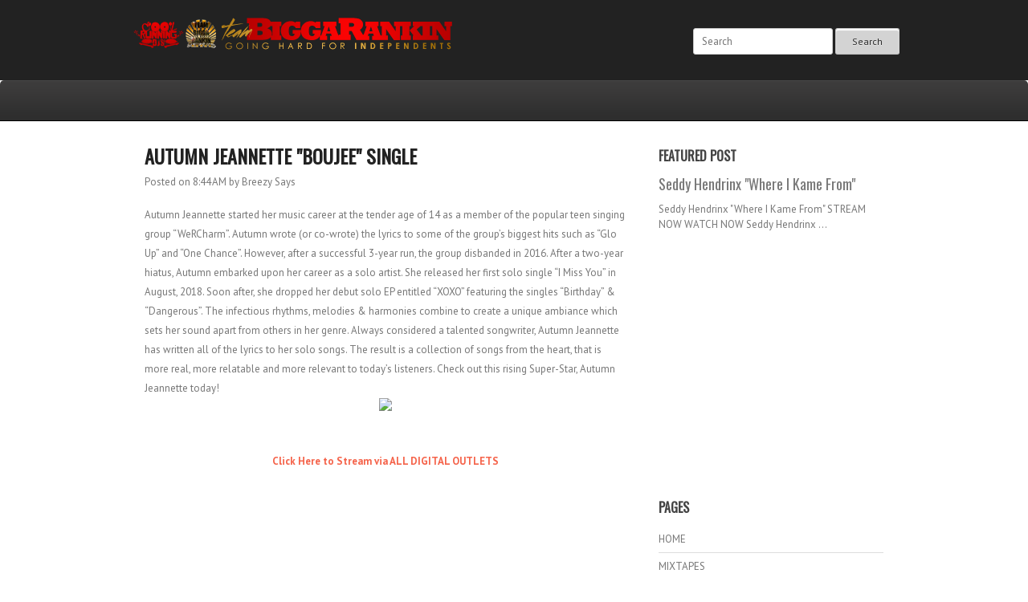

--- FILE ---
content_type: text/html; charset=UTF-8
request_url: http://www.biggaisbetta.biz/2021/06/autumn-jeannette-boujee-single.html
body_size: 27240
content:
<!DOCTYPE html>
<html dir='ltr' xmlns='http://www.w3.org/1999/xhtml' xmlns:b='http://www.google.com/2005/gml/b' xmlns:data='http://www.google.com/2005/gml/data' xmlns:expr='http://www.google.com/2005/gml/expr'>
<head>
<link href='https://www.blogger.com/static/v1/widgets/2944754296-widget_css_bundle.css' rel='stylesheet' type='text/css'/>
<link href='http://fonts.googleapis.com/css?family=Oswald' rel='stylesheet' type='text/css'/>
<link href='http://fonts.googleapis.com/css?family=PT+Sans:400,700' rel='stylesheet' type='text/css'/>
<meta content='text/html; charset=UTF-8' http-equiv='Content-Type'/>
<meta content='blogger' name='generator'/>
<link href='http://www.biggaisbetta.biz/favicon.ico' rel='icon' type='image/x-icon'/>
<link href='http://www.biggaisbetta.biz/2021/06/autumn-jeannette-boujee-single.html' rel='canonical'/>
<link rel="alternate" type="application/atom+xml" title="Bigga Rankin&#39;s Blog - Atom" href="http://www.biggaisbetta.biz/feeds/posts/default" />
<link rel="alternate" type="application/rss+xml" title="Bigga Rankin&#39;s Blog - RSS" href="http://www.biggaisbetta.biz/feeds/posts/default?alt=rss" />
<link rel="service.post" type="application/atom+xml" title="Bigga Rankin&#39;s Blog - Atom" href="https://www.blogger.com/feeds/1359829323075276188/posts/default" />

<link rel="alternate" type="application/atom+xml" title="Bigga Rankin&#39;s Blog - Atom" href="http://www.biggaisbetta.biz/feeds/8019880263501154329/comments/default" />
<!--Can't find substitution for tag [blog.ieCssRetrofitLinks]-->
<link href='https://storage.ning.com/topology/rest/1.0/file/get/9124951473?profile=RESIZE_710x' rel='image_src'/>
<meta content='http://www.biggaisbetta.biz/2021/06/autumn-jeannette-boujee-single.html' property='og:url'/>
<meta content='Autumn Jeannette &quot;Boujee&quot; Single' property='og:title'/>
<meta content='Autumn Jeannette started her music career at the tender age of 14 as a member of the popular teen singing group “WeRCharm”.  Autumn wrote (o...' property='og:description'/>
<meta content='https://lh3.googleusercontent.com/blogger_img_proxy/AEn0k_vK0f713LhZhr4URi-AmhmhTk1hVQhOXzVSpDkYT1CKXAVRBiZwEiKikDnwU8y54gCLn99Bx2Hnlw2VSvJ7LBex00F2pJ2ZsqAyoIYgJf805FfeQRixgZaHwCf_Ze9kFsHefRlI3NUrWGI-ajezBnZYFQMCYg=w1200-h630-p-k-no-nu' property='og:image'/>
<title>Autumn Jeannette "Boujee" Single ~ Bigga Rankin's Blog</title>
<style id='page-skin-1' type='text/css'><!--
/*
-----------------------------------------------
Template Name  : Underfire
Author         : NewBloggerThemes.com
Author URL     : http://newbloggerthemes.com/
Theme URL      : http://newbloggerthemes.com/underfire-blogger-template/
Created Date   : Monday, December 28, 2012
License        : This template is free for both personal and commercial use, But to satisfy the 'attribution' clause of the license, you are required to keep the footer links intact which provides due credit to its authors.For more information about this license, please use this link :http://creativecommons.org/licenses/by/3.0/
----------------------------------------------- */
body#layout ul{list-style-type:none;list-style:none}
body#layout ul li{list-style-type:none;list-style:none}
body#layout #content {width:600px;}
body#layout #slidearea {display:none;}
body#layout #headbox{display:none;}
/* Variable definitions
====================
*/
/* Use this with templates/template-twocol.html */
/* =Reset
-------------------------------------------------------------- */
html, body, div, span, applet, object, iframe,
h1, h2, h3, h4, h5, h6, p, blockquote, pre,
a, abbr, acronym, address, big, cite, code,
del, dfn, em, font, ins, kbd, q, s, samp,
small, strike, strong, sub, sup, tt, var,
dl, dt, dd, ol, ul, li,
fieldset, form, label, legend,
table, caption, tbody, tfoot, thead, tr, th, td {
border: 0;
font-family: inherit;
font-size: 100%;
font-style: inherit;
font-weight: inherit;
margin: 0;
outline: 0;
padding: 0;
vertical-align: baseline;
}
html {
font-size: 62.5%; /* Corrects text resizing oddly in IE6/7 when body font-size is set using em units http://clagnut.com/blog/348/#c790 */
overflow-y: scroll; /* Keeps page centred in all browsers regardless of content height */
-webkit-text-size-adjust: 100%; /* Prevents iOS text size adjust after orientation change, without disabling user zoom */
-ms-text-size-adjust: 100%; /* www.456bereastreet.com/archive/201012/controlling_text_size_in_safari_for_ios_without_disabling_user_zoom/ */
}
body {
background: #fff;
}
article,
aside,
details,
figcaption,
figure,
footer,
header,
hgroup,
nav,
section {
display: block;
}
ol, ul {
list-style: none;
}
table { /* tables still need 'cellspacing="0"' in the markup */
border-collapse: separate;
border-spacing: 0;
}
caption, th, td {
font-weight: normal;
text-align: left;
}
blockquote:before, blockquote:after,
q:before, q:after {
content: "";
}
blockquote, q {
quotes: "" "";
}
a:focus {
outline: thin dotted;
}
a:hover,
a:active { /* Improves readability when focused and also mouse hovered in all browsers people.opera.com/patrickl/experiments/keyboard/test */
outline: 0;
}
a img {
border: 0;
}
/* Grid */
/* =Containers
--------------------------------------------------------------------------------*/
.container_6
{
margin-left: auto;
margin-right: auto;
width: 960px;
}
/* =Grid >> Global
--------------------------------------------------------------------------------*/
.grid_1,
.grid_2,
.grid_3,
.grid_4,
.grid_5,
.grid_6 {
display: inline;
float: left;
margin-left: 20px;
margin-right: 20px;
}
.push_1, .pull_1,
.push_2, .pull_2,
.push_3, .pull_3,
.push_4, .pull_4,
.push_5, .pull_5 {
position: relative;
}
/* =Grid >> Children (Alpha ~ First, Omega ~ Last)
--------------------------------------------------------------------------------*/
.alpha {margin-left: 0;}
.omega {margin-right: 0;}
/* =Grid >> 6 Columns
--------------------------------------------------------------------------------*/
.container_6 .grid_1 {width: 120px;}
.container_6 .grid_2 {width: 280px;}
.container_6 .grid_3 {width: 440px;}
.container_6 .grid_4 {width: 600px;}
.container_6 .grid_5 {width: 760px;}
.container_6 .grid_6 {width: 920px;}
/* =Prefix Extra Space >> 6 Columns
--------------------------------------------------------------------------------*/
.container_6 .prefix_1 {padding-left: 160px;}
.container_6 .prefix_2 {padding-left: 320px;}
.container_6 .prefix_3 {padding-left: 480px;}
.container_6 .prefix_4 {padding-left: 640px;}
.container_6 .prefix_5 {padding-left: 800px;}
/* =Suffix Extra Space >> 6 Columns
--------------------------------------------------------------------------------*/
.container_6 .suffix_1 {padding-right: 160px;}
.container_6 .suffix_2 {padding-right: 320px;}
.container_6 .suffix_3 {padding-right: 480px;}
.container_6 .suffix_4 {padding-right: 640px;}
.container_6 .suffix_5 {padding-right: 800px;}
/* `Push Space >> 6 Columns
--------------------------------------------------------------------------------*/
.container_6 .push_1 {left: 160px;}
.container_6 .push_2 {left: 320px;}
.container_6 .push_3 {left: 480px;}
.container_6 .push_4 {left: 640px;}
.container_6 .push_5 {left: 800px;}
/* `Pull Space >> 6 Columns
--------------------------------------------------------------------------------*/
.container_6 .pull_1 {left: -160px;}
.container_6 .pull_2 {left: -320px;}
.container_6 .pull_3 {left: -480px;}
.container_6 .pull_4 {left: -640px;}
.container_6 .pull_5 {left: -800px;}
/* `Clear Floated Elements
----------------------------------------------------------------------------------------------------*/
/* http://sonspring.com/journal/clearing-floats */
.clear {
clear: both;
display: block;
overflow: hidden;
visibility: hidden;
width: 0;
height: 0;
}
/* http://www.yuiblog.com/blog/2010/09/27/clearfix-reloaded-overflowhidden-demystified */
.clearfix:before,
.clearfix:after {
content: "\0020";
display: block;
overflow: hidden;
visibility: hidden;
width: 0;
height: 0;
}
.clearfix:after {
clear: both;
}
/*
The following zoom:1 rule is specifically for IE6 + IE7.
Move to separate stylesheet if invalid CSS is a problem.
*/
.clearfix {
zoom: 1;
}
/* =Global
----------------------------------------------- */
body,
button,
input,
select,
textarea {
color: #777;
font-family: "PT Sans",Helvetica,sans-serif;
font-size: 13px;
font-size: 1.3rem;
line-height: 1.5;
}
body{
min-width: 960px;
background:url(https://blogger.googleusercontent.com/img/b/R29vZ2xl/AVvXsEhfCzw6-1F4DPwwxWj9HHlymMa4J-UtWGbmF3rfzmxBrI3HKlMaXAq_72hByKmtZYpPplk7xaKS1P_AOou3ausGx04khd3SUBE4oq1drfN3zN7M8d7q_GNiSOrK2RW7oqL6v-wiquWnZSc/s1600/body.png);
}
/* Headings */
h1,h2,h3,h4,h5,h6 {
clear: both;
margin:0px 0px 10px 0px;
font-family: 'Oswald';
}
h1 a, h2 a, h3 a, h4 a, h5 a, h6 a { font-weight: inherit; }
h1 { font-size: 24px; line-height: 30px; }
h2 { font-size: 22px; line-height: 26px; }
h3 { font-size: 18px; line-height: 24px; }
h4 { font-size: 16px; line-height: 20px; }
h5 { font-size: 14px; line-height: 18px; }
h6 { font-size: 14px; line-height: 18px; }
hr {
background-color: #ccc;
border: 0;
height: 1px;
margin-bottom: 1.5em;
}
/* Text elements */
p {
margin-bottom: 1.5em;
}
ul, ol {
margin: 0px;
}
ul {
list-style: disc;
}
ol {
list-style: decimal;
}
ul ul, ol ol, ul ol, ol ul {
margin-bottom: 0;
margin-left: 1.5em;
}
dt {
font-weight: bold;
}
dd {
margin: 0 1.5em 1.5em;
}
b, strong {
font-weight: bold;
}
dfn, cite, em, i {
font-style: italic;
}
blockquote {
margin: 0 1.5em;
}
address {
margin: 0 0 1.5em;
}
pre {
background: #eee;
font-family: "Courier 10 Pitch", Courier, monospace;
font-size: 15px;
font-size: 1.5rem;
line-height: 1.6;
margin-bottom: 1.6em;
padding: 1.6em;
overflow: auto;
max-width: 100%;
}
code, kbd, tt, var {
font: 15px Monaco, Consolas, "Andale Mono", "DejaVu Sans Mono", monospace;
}
abbr, acronym {
border-bottom: 1px dotted #666;
cursor: help;
}
mark, ins {
background: #fff9c0;
text-decoration: none;
}
sup,
sub {
font-size: 75%;
height: 0;
line-height: 0;
position: relative;
vertical-align: baseline;
}
sup {
bottom: 1ex;
}
sub {
top: .5ex;
}
small {
font-size: 75%;
}
big {
font-size: 125%;
}
figure {
margin: 0;
}
table {
margin: 0 0 1.5em;
width: 100%;
}
th {
font-weight: bold;
}
button,
input,
select,
textarea {
font-size: 100%; /* Corrects font size not being inherited in all browsers */
margin: 0; /* Addresses margins set differently in IE6/7, F3/4, S5, Chrome */
vertical-align: baseline; /* Improves appearance and consistency in all browsers */
*vertical-align: middle; /* Improves appearance and consistency in all browsers */
}
button,
input {
line-height: normal; /* Addresses FF3/4 setting line-height using !important in the UA stylesheet */
*overflow: visible;  /* Corrects inner spacing displayed oddly in IE6/7 */
}
button,
html input[type="button"],
input[type="reset"],
input[type="submit"] {
border: 1px solid #ccc;
border-color: #ccc #ccc #bbb #ccc;
border-radius: 3px;
background: #fafafa; /* Old browsers */
background: -moz-linear-gradient(top,  #fafafa 60%, #e6e6e6 100%); /* FF3.6+ */
background: -webkit-gradient(linear, left top, left bottom, color-stop(60%,#fafafa), color-stop(100%,#e6e6e6)); /* Chrome,Safari4+ */
background: -webkit-linear-gradient(top,  #fafafa 60%,#e6e6e6 100%); /* Chrome10+,Safari5.1+ */
background: -o-linear-gradient(top,  #fafafa 60%,#e6e6e6 100%); /* Opera 11.10+ */
background: -ms-linear-gradient(top,  #fafafa 60%,#e6e6e6 100%); /* IE10+ */
background: linear-gradient(top,  #fafafa 60%,#e6e6e6 100%); /* W3C */
filter: progid:DXImageTransform.Microsoft.gradient( startColorstr='#fafafa', endColorstr='#e6e6e6',GradientType=0 ); /* IE6-9 */
box-shadow: inset 0 2px 1px #fff;
color: rgba(0,0,0,.8);
cursor: pointer; /* Improves usability and consistency of cursor style between image-type 'input' and others */
-webkit-appearance: button; /* Corrects inability to style clickable 'input' types in iOS */
font-size: 12px;
font-size: 1.2rem;
padding: 8px 20px;;
text-shadow: 0 1px 0 rgba(255,255,255,.5);
}
button:hover,
html input[type="button"]:hover,
input[type="reset"]:hover,
input[type="submit"]:hover {
background: #f5f5f5; /* Old browsers */
background: -moz-linear-gradient(top,  #f5f5f5 60%, #dcdcdc 100%); /* FF3.6+ */
background: -webkit-gradient(linear, left top, left bottom, color-stop(60%,#f5f5f5), color-stop(100%,#dcdcdc)); /* Chrome,Safari4+ */
background: -webkit-linear-gradient(top,  #f5f5f5 60%,#dcdcdc 100%); /* Chrome10+,Safari5.1+ */
background: -o-linear-gradient(top,  #f5f5f5 60%,#dcdcdc 100%); /* Opera 11.10+ */
background: -ms-linear-gradient(top,  #f5f5f5 60%,#dcdcdc 100%); /* IE10+ */
background: linear-gradient(top,  #f5f5f5 60%,#dcdcdc 100%); /* W3C */
filter: progid:DXImageTransform.Microsoft.gradient( startColorstr='#f5f5f5', endColorstr='#dcdcdc',GradientType=0 ); /* IE6-9 */
border-color: #bbb #bbb #aaa #bbb;
}
button:focus,
html input[type="button"]:focus,
input[type="reset"]:focus,
input[type="submit"]:focus,
button:active,
html input[type="button"]:active,
input[type="reset"]:active,
input[type="submit"]:active {
border-color: #aaa #bbb #bbb #bbb;
box-shadow: inset 0 2px 3px rgba(0,0,0,.15);
box-shadow: inset 0 2px 2px rgba(0,0,0,.15);
}
input[type="checkbox"],
input[type="radio"] {
box-sizing: border-box; /* Addresses box sizing set to content-box in IE8/9 */
padding: 0; /* Addresses excess padding in IE8/9 */
}
input[type="search"] {
-webkit-appearance: textfield; /* Addresses appearance set to searchfield in S5, Chrome */
-moz-box-sizing: content-box;
-webkit-box-sizing: content-box; /* Addresses box sizing set to border-box in S5, Chrome (include -moz to future-proof) */
box-sizing: content-box;
}
input[type="search"]::-webkit-search-decoration { /* Corrects inner padding displayed oddly in S5, Chrome on OSX */
-webkit-appearance: none;
}
button::-moz-focus-inner,
input::-moz-focus-inner { /* Corrects inner padding and border displayed oddly in FF3/4 www.sitepen.com/blog/2008/05/14/the-devils-in-the-details-fixing-dojos-toolbar-buttons/ */
border: 0;
padding: 0;
}
input[type=text],
input[type=email],
textarea {
color: #666;
border: 1px solid #ccc;
border-radius: 3px;
}
input[type=text]:focus,
input[type=email]:focus,
textarea:focus {
color: #111;
}
input[type=text],
input[type=email] {
padding: 7px 10px;
}
textarea {
overflow: auto; /* Removes default vertical scrollbar in IE6/7/8/9 */
padding-left: 8px 10px;
vertical-align: top; /* Improves readability and alignment in all browsers */
width: 98%;
}
/* Links */
a {
color: #f5634a;
text-decoration: none;
}
a:visited {
color: #f5634a;
}
a:hover,
a:focus,
a:active {
color: #ec3111;
}
.clear{
clear:both;
}
/* Text meant only for screen readers */
.assistive-text {
clip: rect(1px 1px 1px 1px); /* IE6, IE7 */
clip: rect(1px, 1px, 1px, 1px);
position: absolute !important;
}
/* Clearfix */
.cf:before,
.cf:after {
content: " "; /* 1 */
display: table; /* 2 */
}
.cf:after {
clear: both;
}
/* =Content
----------------------------------------------- */
.sticky {
}
.hentry {
margin: 0 0 2.5em;
}
.entry-meta {
clear: both;
}
.byline {
}
.single .byline,
.group-blog .byline {
display: inline;
}
.entry-content,
.entry-summary {
margin: 1.5em 0 0;
line-height:24px;
}
.page-links {
clear: both;
margin: 0 0 1.5em;
}
/* =Asides
----------------------------------------------- */
.blog .format-aside .entry-title,
.archive .format-aside .entry-title {
display: none;
}
/* =Navigation
----------------------------------------------- */
.site-content .site-navigation {
margin: 0 0 1.5em;
overflow: hidden;
}
.site-content .nav-previous {
float: left;
width: 50%;
}
.site-content .nav-next {
float: right;
text-align: right;
width: 50%;
}
/* Layout */
#main{
background:#fff;
}
#primary, #secondary{
padding: 30px 0px;
word-wrap:break-word;
overflow:hidden;
}
/* Header */
#masthead{
height:100px;
background: #222;
}
.logo{
margin:20px 0px 0px 0px;
}
h1.site-title{
margin:5px 0px 0px 0px ;
color:#fff;
font-size: 28px;
text-transform:uppercase;
}
h1.site-title a:link, h1.site-title a:visited{
color: #fff;
}
h2.site-description{
color: #fff;
font-size: 14px;
margin:0px 0px 0px 0px ;
text-transform:uppercase;
}
#searchform{
float:right;
margin-top: 35px;
}
#searchsubmit{
background:#D3D3D3;
border: 1px solid #CC0000
box-shadow:none;
}
/* Menu */
#botmenu{
background: url(https://blogger.googleusercontent.com/img/b/R29vZ2xl/AVvXsEiG9Zhf81bHk0OH2xSDPzaUspn6_f-LtHrzQNTYVdQNGlq-fxINGF6JSVL44XflWnrAHSNBleqMlf1Y3OXX_eMhvomSZXHBmt5i_314Gub09NmyouLUZe3sDyAqB-Mkr4j4oNTu_fvnJCQ/s1600/menu.png) repeat-x;
border-bottom:1px solid #000;
border-radius: 5px 5px 0px 0px;
height:50px;
font-family: 'Oswald';
text-transform:uppercase;
}
#submenu {
margin: 0px 0px;
padding:0px 0px;
height:50px;
}
#submenu ul {
width: auto;
float:left;
list-style: none;
margin: 0;
padding: 0px 0px;
}
#submenu li {
float: left;
list-style: none;
margin: 0;
padding: 0;
color: #222;
font-weight:400;
line-height:50px;
}
#submenu li a {
color: #ddd;
display: block;
margin: 0;
padding: 0px 10px 0px 10px;
text-decoration: none;
position: relative;
}
#submenu li a:hover, #submenu li a:active, #submenu li.current_menu_item   {
color: #eee;
background: url(https://blogger.googleusercontent.com/img/b/R29vZ2xl/AVvXsEi3WMulhfCd485-VUawIvaW1aRKBKjL5rhDcT1tRpbx-idLwkoio-q8FgZBSlQ5UKdM2JfufvyofbJvqrJFwXdyI1wlF-NAyYfiFICI1L9YBOAF5YC2iz1Oh5d6LvBAIapBz-yfGAh7KuU/s1600/menua.png) repeat-x;
}
#submenu li a.sf-with-ul {
padding-right: 10px;
}
#submenu li ul li a, #submenu li ul li a:link, #submenu li ul li a:visited,
#submenu li ul li ul li a, #submenu li ul li ul li a:link, #submenu li ul li ul li a:visited,
#submenu li ul li ul li ul li a, #submenu li ul li ul li ul li a:link, #submenu li ul li ul li ul li a:visited {
color: #eee;
width: 148px;
margin: 0;
padding: 15px 10px;
position: relative;
font-weight:400;
line-height:120%;
border-top:1px solid #333;
}
#submenu ul li ul li:first-child a,#submenu ul li ul li ul li:first-child a,#submenu ul li ul li ul li ul li:first-child a  {
border-top:none;
}
#submenu li ul li a:hover ,#submenu li ul li ul li a:hover ,#submenu li ul li ul li ul li a:hover {
color: #fff;
}
#submenu li ul {
z-index: 9999;
position: absolute;
left: -999em;
height: auto;
width: 170px;
margin: 0px 0px 0px 0px;
padding: 5px 5px;
background:#222222;
border:1px solid #333;
}
#submenu li ul a {
width: 150px;
}
#submenu li ul a:hover, #submenu li ul a:active {
background:#222;
}
#submenu li ul ul {
margin: -52px 0 0 175px;
}
#submenu li:hover ul ul, #submenu li:hover ul ul ul, #submenu li.sfHover ul ul, #submenu li.sfHover ul ul ul {
left: -999em;
}
#submenu li:hover ul, #submenu li li:hover ul, #submenu li li li:hover ul, #submenu li.sfHover ul, #submenu li li.sfHover ul, #submenu li li li.sfHover ul {
left: auto;
}
#submenu li:hover, #submenu li.sfHover {
position: static;
}
/* Slider */
#slider{
overflow: hidden;
max-height:500px;
}
/* Article */
h1.page-title{
font-size:18px;
}
h2.entry-title{
margin:0px 0px 10px 0px;
color:#222;
font-size:24px;
font-weight:bold;
text-transform:uppercase;
}
h2.entry-title a:link, h2.entry-title a:visited{
color:#222;
}
.postimg{
margin-bottom: 20px;
}
a img.postimg {
display:block;
}
/* =Widgets
----------------------------------------------- */
.sidebar {
color: #777777;
}
.sidebar a {
text-decoration: none;
color: #777777;
}
.sidebar a:hover {
text-decoration: none;
color: #F5634A;
}
.sidebar .widget {
margin: 0 0 25px 0;
padding: 0;
}
.sidebar .widget h2 {
font-size: 16px;
padding: 0 0 10px 0;
margin: 0;
color: #444444;
font-weight:bold;
text-transform:uppercase;
}
.sidebar .widget-content {
margin: 0;
padding: 0;
}
.sidebar ul {
list-style-type: none;
list-style: none;
margin: 0;
padding: 0;
}
.sidebar ul li {
padding: 7px 0;
margin: 0;
border-bottom: 1px solid #dddddd;
}
/* Footer widgets */
#bottom{
margin:0px;
padding:10px 0px 30px 0px;
background:#434343;
}
#bottom ul{
margin:0px;
padding:0px;
}
.botwid{
padding:10px 0px;
font-size:12px;
color:#aaa;
list-style:none;
width:280px;
float:left;
}
.botwid .widget h2{
font-size: 16px;
margin-bottom: 10px;
padding-bottom:10px;
color:#fff;
text-transform:uppercase;
}
.botwid ul {
list-style-type: none;
margin:  0px;
padding: 0px 0px 0px 0px ;
}
.botwid li{
list-style-type: none;
margin: 0 ;
padding: 0px 0px;
border-bottom: 1px solid #545454;
}
.botwid ul ul  {
list-style-type: none;
margin: 0;
padding: 0px 0px 0px 0px;
background-repeat:no-repeat;
}
.botwid ul ul ul{
list-style-type: none;
margin: 0;
padding: 0;
border:0;
}
.botwid ul ul ul ul{
list-style-type: none;
margin: 0;
padding: 0;
border:0;
}
.botwid ul li {
height:100%;
line-height:18px;
clear: left;
list-style-type: none;
padding: 7px 0px 7px 0px;
}
.botwid ul li a:link, .botwid ul li a:visited  {
color: #eee;
text-decoration: none;
}
.botwid ul li a:hover{
color: #fff;
}
.botwid p{
padding: 7px 0px;
margin:0;
line-height:150%;
}
.botwid table {
width:100%;
text-align:center;
color:#787d7f;
}
.botwid ul#recentcomments li.recentcomments {
border-bottom: 1px solid #545454;
padding: 7px 0;
}
/* Footer */
.site-info{
padding:20px 0px;
font-size:12px;
text-align: center;
margin-bottom: 10px;
}
.fcred{
color:#fff;
padding:0px 30px;
}
.fcred a:link, .fcred a:visited{
color:#fff;
text-decoration:none;
}
/* Browser Resets */
.flex-container a:active,
.flexslider a:active,
.flex-container a:focus,
.flexslider a:focus  {outline: none;}
.slides,
.flex-control-nav,
.flex-direction-nav {margin: 0; padding: 0; list-style: none;}
/* FlexSlider Necessary Styles
*********************************/
.flexslider {margin: 0; padding: 0;}
.flexslider .slides > li {display: none; -webkit-backface-visibility: hidden;} /* Hide the slides before the JS is loaded. Avoids image jumping */
.flexslider .slides img {height: 100%;  margin: 0 auto;  display: block;}
.flex-pauseplay span {text-transform: capitalize;}
/* Clearfix for the .slides element */
.slides:after {content: "."; display: block; clear: both; visibility: hidden; line-height: 0; height: 0;}
html[xmlns] .slides {display: block;}
* html .slides {height: 1%;}
/* No JavaScript Fallback */
/* If you are not using another script, such as Modernizr, make sure you
* include js that eliminates this class on page load */
.no-js .slides > li:first-child {display: block;}
/* FlexSlider Default Theme  [[[ EDIT HERE ONLY ]]]
*********************************/
.flexslider {margin: 0 0 0px; background: #111;  position: relative;  zoom: 1; max-height: 500px;}
.flex-viewport {max-height: 2000px; -webkit-transition: all 1s ease; -moz-transition: all 1s ease; transition: all 1s ease;}
.loading .flex-viewport {max-height: 300px;}
.flexslider .slides {zoom: 1;}
.flexslider .slides li {margin:0px; position:relative;}
.carousel li {margin-right: 5px}
.flex-caption{
position:absolute;
width:920px;
padding:20px;
bottom:0px;
right:50%;
margin-right: -480px;
background:url(https://blogger.googleusercontent.com/img/b/R29vZ2xl/AVvXsEhfFu5P5f_Dq9-dmXGpLXIhl-1r3Nj02k0e1W_3MkDLXR1H0_OXzwbJy0EoAh-AdQ2na-VAoqJ8IbGNTCXmAeFk4D8IVVoZO55WZdxfuSYxkG3hBUQKbDjkTsPdIBAzA83Zw5n-oKcNw2A/s1600/trans.png);
color:#fff;
border-bottom:20px solid #CC0000;
}
.flex-caption h3{
font-weight: bold;
font-size:20px;
margin:0px 0px;
text-transform:uppercase;
}
/* Direction Nav */
ul.flex-direction-nav { width:960px; margin:0px auto; position:relative;}
.flex-direction-nav a {width: 30px; height: 30px; margin: 0px 0 0; display: block; background:url(https://blogger.googleusercontent.com/img/b/R29vZ2xl/AVvXsEiB756Yeyz_e44OrRfrLcpzWskma4u5IQGzRwjHYPqZPoIPor11w190YM08-R5Xlu2NKBbPHq89w1M4Z2C1Ii6iixH1Et7olxX9SDf2gps1BqvEyz5KSR9maH_HRTqPWXvhZHkJQQvfIlg/s1600/arrow.png) no-repeat; position: absolute; bottom: 37px; z-index: 10; cursor: pointer; text-indent: -9999px; opacity: 0; -webkit-transition: all .3s ease;}
.flex-direction-nav .flex-next {background-position: 100% 0; right: -36px; }
.flex-direction-nav .flex-prev {right: -36px;}
.flexslider:hover .flex-next {opacity: 0.8; right: 20px;}
.flexslider:hover .flex-prev {opacity: 0.8; right: 55px;}
.flexslider:hover .flex-next:hover, .flexslider:hover .flex-prev:hover {opacity: 1;}
.flex-direction-nav .flex-disabled {opacity: .3!important; filter:alpha(opacity=30); cursor: default;}
/* Control Nav */
.flex-control-nav {width: 100%; position: absolute; bottom: 10px; text-align: center;}
.flex-control-nav li {margin: 0 6px; display: inline-block; zoom: 1; *display: inline;}
.flex-control-paging li a {width: 11px; height: 11px; display: block; background: #fff; background: rgba(255,255,255,0.7); cursor: pointer; text-indent: -9999px; -webkit-border-radius: 20px; -moz-border-radius: 20px; -o-border-radius: 20px; border-radius: 20px; box-shadow: inset 0 0 3px rgba(0,0,0,0.3);}
.flex-control-paging li a:hover { background: #fff; background: rgba(255,255,255,0.8); }
.flex-control-paging li a.flex-active { background: #F96810; background: rgba(255, 117, 0, 0.9); cursor: default; }
.flex-control-thumbs {margin: 5px 0 0; position: static; overflow: hidden;}
.flex-control-thumbs li {width: 25%; float: left; margin: 0;}
.flex-control-thumbs img {width: 100%; display: block; opacity: .7; cursor: pointer;}
.flex-control-thumbs img:hover {opacity: 1;}
.flex-control-thumbs .flex-active {opacity: 1; cursor: default;}
h2.date-header {
margin: 1.5em 0 .5em;
display: none;
}
.main .widget {
margin: 0 0 5px;
padding: 0 0 2px;
}
.main .Blog {
border-bottom-width: 0;
}
#header .description {
color:#ffffff;
font-size:14px;
text-shadow:0px 1px 0px #000000;
}
/* Comments----------------------------------------------- */
#comments {
padding:10px;
color:#666;
margin-bottom:20px;
}
#comments h4 {
font-size:16px;
margin-bottom:10px;
text-transform:uppercase;
}
#comment-name-url {
width: 365px;
float: left;
}
#comment-date {
width: 365px;
float: left;
margin-top: 5px;
font-size: 10px;
}
#comment-header {
float: left;
padding: 5px 0 40px 10px;
margin: 5px 0 15px 0;
position: relative;
background-color: #ffffff;
border: 1px dashed #eeeeee;
}
.avatar-image-container {
background: url(http: https://blogger.googleusercontent.com/img/b/R29vZ2xl/AVvXsEgTdbNJ5_poEWgRyLKF7VT4VfYz8LpicHHYB_LZBHaR99CVZtEbITpOQJAQynWQpUsJ9j2Cn-gsS9gdRsp82pYKmuNJGLaQkk_tspy_t6AgG_d8S-lXu3UkIL2-MeAdRFFNlGsotQgqmLtb/s1600/comment-avatar.jpg);
width: 32px;
height: 32px;
float: right;
margin: 5px 10px 5px 5px;
border: 1px solid #dddddd;
}
.avatar-image-container img {
width: 32px;
height: 32px;
}
a.comments-autor-name {
color: #000000;
font: normal bold 14px Arial, Tahoma, Verdana;
}
a.says {
color: #000000;
font: normal 14px Arial, Tahoma, Verdana;
}
.says a:hover {
text-decoration: none;
}
.deleted-comment {
font-style: italic;
color: gray;
}
#blog-pager-newer-link {
float: left;
}
#blog-pager-older-link {
float: right;
}
#blog-pager {
text-align: center;
padding:5px;
}
.feed-links {
clear: both;
}
/* Profile ----------------------------------------------- */
.profile-img {
float: left;
margin-top: 0;
margin-right: 5px;
margin-bottom: 5px;
margin-left: 0;
padding: 4px;
border: 1px solid #eeeeee;
}
.profile-data {
margin: 0;
text-transform: uppercase;
letter-spacing: .1em;
color: #000000;
font-weight: bold;
line-height: 1.6em;
}
.profile-datablock {
margin: .5em 0 .5em;
}
.profile-textblock {
margin: 0.5em 0;
line-height: 1.6em;
}
.avatar-image-container {
background: url(https://blogger.googleusercontent.com/img/b/R29vZ2xl/AVvXsEgTdbNJ5_poEWgRyLKF7VT4VfYz8LpicHHYB_LZBHaR99CVZtEbITpOQJAQynWQpUsJ9j2Cn-gsS9gdRsp82pYKmuNJGLaQkk_tspy_t6AgG_d8S-lXu3UkIL2-MeAdRFFNlGsotQgqmLtb/s1600/comment-avatar.jpg);
width: 32px;
height: 32px;
float: right;
margin: 5px 10px 5px 5px;
border: 1px solid #dddddd;
}
.avatar-image-container img {
width: 32px;
height: 32px;
}
.profile-link {
text-transform: uppercase;
letter-spacing: .1em;
}
.comment-form {
max-width: 600px;
}
#navbar-iframe {
height: 0;
visibility: hidden;
display: none;
}
.cover {
float: left;
width: 100%;
}
.PopularPosts .widget-content ul li {
padding:6px 0px;
}
.reaction-buttons table{
border:none;
margin-bottom:5px;
}
.reaction-buttons table, .reaction-buttons td{
border:none;
}

--></style>
<script src='https://ajax.googleapis.com/ajax/libs/jquery/1.8.0/jquery.min.js' type='text/javascript'></script>
<script type='text/javascript'>
//<![CDATA[

/*
 * jQuery FlexSlider v2.1
 * Copyright 2012 WooThemes
 * Contributing Author: Tyler Smith
 */
 ;(function(d){d.flexslider=function(i,k){var a=d(i),c=d.extend({},d.flexslider.defaults,k),e=c.namespace,p="ontouchstart"in window||window.DocumentTouch&&document instanceof DocumentTouch,t=p?"touchend":"click",l="vertical"===c.direction,m=c.reverse,h=0<c.itemWidth,r="fade"===c.animation,s=""!==c.asNavFor,f={};d.data(i,"flexslider",a);f={init:function(){a.animating=!1;a.currentSlide=c.startAt;a.animatingTo=a.currentSlide;a.atEnd=0===a.currentSlide||a.currentSlide===a.last;a.containerSelector=c.selector.substr(0,
 c.selector.search(" "));a.slides=d(c.selector,a);a.container=d(a.containerSelector,a);a.count=a.slides.length;a.syncExists=0<d(c.sync).length;"slide"===c.animation&&(c.animation="swing");a.prop=l?"top":"marginLeft";a.args={};a.manualPause=!1;var b=a,g;if(g=!c.video)if(g=!r)if(g=c.useCSS)a:{g=document.createElement("div");var n=["perspectiveProperty","WebkitPerspective","MozPerspective","OPerspective","msPerspective"],e;for(e in n)if(void 0!==g.style[n[e]]){a.pfx=n[e].replace("Perspective","").toLowerCase();
 a.prop="-"+a.pfx+"-transform";g=!0;break a}g=!1}b.transitions=g;""!==c.controlsContainer&&(a.controlsContainer=0<d(c.controlsContainer).length&&d(c.controlsContainer));""!==c.manualControls&&(a.manualControls=0<d(c.manualControls).length&&d(c.manualControls));c.randomize&&(a.slides.sort(function(){return Math.round(Math.random())-0.5}),a.container.empty().append(a.slides));a.doMath();s&&f.asNav.setup();a.setup("init");c.controlNav&&f.controlNav.setup();c.directionNav&&f.directionNav.setup();c.keyboard&&
 (1===d(a.containerSelector).length||c.multipleKeyboard)&&d(document).bind("keyup",function(b){b=b.keyCode;if(!a.animating&&(39===b||37===b))b=39===b?a.getTarget("next"):37===b?a.getTarget("prev"):!1,a.flexAnimate(b,c.pauseOnAction)});c.mousewheel&&a.bind("mousewheel",function(b,g){b.preventDefault();var d=0>g?a.getTarget("next"):a.getTarget("prev");a.flexAnimate(d,c.pauseOnAction)});c.pausePlay&&f.pausePlay.setup();c.slideshow&&(c.pauseOnHover&&a.hover(function(){!a.manualPlay&&!a.manualPause&&a.pause()},
 function(){!a.manualPause&&!a.manualPlay&&a.play()}),0<c.initDelay?setTimeout(a.play,c.initDelay):a.play());p&&c.touch&&f.touch();(!r||r&&c.smoothHeight)&&d(window).bind("resize focus",f.resize);setTimeout(function(){c.start(a)},200)},asNav:{setup:function(){a.asNav=!0;a.animatingTo=Math.floor(a.currentSlide/a.move);a.currentItem=a.currentSlide;a.slides.removeClass(e+"active-slide").eq(a.currentItem).addClass(e+"active-slide");a.slides.click(function(b){b.preventDefault();var b=d(this),g=b.index();
 !d(c.asNavFor).data("flexslider").animating&&!b.hasClass("active")&&(a.direction=a.currentItem<g?"next":"prev",a.flexAnimate(g,c.pauseOnAction,!1,!0,!0))})}},controlNav:{setup:function(){a.manualControls?f.controlNav.setupManual():f.controlNav.setupPaging()},setupPaging:function(){var b=1,g;a.controlNavScaffold=d('<ol class="'+e+"control-nav "+e+("thumbnails"===c.controlNav?"control-thumbs":"control-paging")+'"></ol>');if(1<a.pagingCount)for(var n=0;n<a.pagingCount;n++)g="thumbnails"===c.controlNav?
 '<img src="'+a.slides.eq(n).attr("data-thumb")+'"/>':"<a>"+b+"</a>",a.controlNavScaffold.append("<li>"+g+"</li>"),b++;a.controlsContainer?d(a.controlsContainer).append(a.controlNavScaffold):a.append(a.controlNavScaffold);f.controlNav.set();f.controlNav.active();a.controlNavScaffold.delegate("a, img",t,function(b){b.preventDefault();var b=d(this),g=a.controlNav.index(b);b.hasClass(e+"active")||(a.direction=g>a.currentSlide?"next":"prev",a.flexAnimate(g,c.pauseOnAction))});p&&a.controlNavScaffold.delegate("a",
 "click touchstart",function(a){a.preventDefault()})},setupManual:function(){a.controlNav=a.manualControls;f.controlNav.active();a.controlNav.live(t,function(b){b.preventDefault();var b=d(this),g=a.controlNav.index(b);b.hasClass(e+"active")||(g>a.currentSlide?a.direction="next":a.direction="prev",a.flexAnimate(g,c.pauseOnAction))});p&&a.controlNav.live("click touchstart",function(a){a.preventDefault()})},set:function(){a.controlNav=d("."+e+"control-nav li "+("thumbnails"===c.controlNav?"img":"a"),
 a.controlsContainer?a.controlsContainer:a)},active:function(){a.controlNav.removeClass(e+"active").eq(a.animatingTo).addClass(e+"active")},update:function(b,c){1<a.pagingCount&&"add"===b?a.controlNavScaffold.append(d("<li><a>"+a.count+"</a></li>")):1===a.pagingCount?a.controlNavScaffold.find("li").remove():a.controlNav.eq(c).closest("li").remove();f.controlNav.set();1<a.pagingCount&&a.pagingCount!==a.controlNav.length?a.update(c,b):f.controlNav.active()}},directionNav:{setup:function(){var b=d('<ul class="'+
 e+'direction-nav"><li><a class="'+e+'prev" href="#">'+c.prevText+'</a></li><li><a class="'+e+'next" href="#">'+c.nextText+"</a></li></ul>");a.controlsContainer?(d(a.controlsContainer).append(b),a.directionNav=d("."+e+"direction-nav li a",a.controlsContainer)):(a.append(b),a.directionNav=d("."+e+"direction-nav li a",a));f.directionNav.update();a.directionNav.bind(t,function(b){b.preventDefault();b=d(this).hasClass(e+"next")?a.getTarget("next"):a.getTarget("prev");a.flexAnimate(b,c.pauseOnAction)});
 p&&a.directionNav.bind("click touchstart",function(a){a.preventDefault()})},update:function(){var b=e+"disabled";1===a.pagingCount?a.directionNav.addClass(b):c.animationLoop?a.directionNav.removeClass(b):0===a.animatingTo?a.directionNav.removeClass(b).filter("."+e+"prev").addClass(b):a.animatingTo===a.last?a.directionNav.removeClass(b).filter("."+e+"next").addClass(b):a.directionNav.removeClass(b)}},pausePlay:{setup:function(){var b=d('<div class="'+e+'pauseplay"><a></a></div>');a.controlsContainer?
 (a.controlsContainer.append(b),a.pausePlay=d("."+e+"pauseplay a",a.controlsContainer)):(a.append(b),a.pausePlay=d("."+e+"pauseplay a",a));f.pausePlay.update(c.slideshow?e+"pause":e+"play");a.pausePlay.bind(t,function(b){b.preventDefault();d(this).hasClass(e+"pause")?(a.manualPause=!0,a.manualPlay=!1,a.pause()):(a.manualPause=!1,a.manualPlay=!0,a.play())});p&&a.pausePlay.bind("click touchstart",function(a){a.preventDefault()})},update:function(b){"play"===b?a.pausePlay.removeClass(e+"pause").addClass(e+
 "play").text(c.playText):a.pausePlay.removeClass(e+"play").addClass(e+"pause").text(c.pauseText)}},touch:function(){function b(b){j=l?d-b.touches[0].pageY:d-b.touches[0].pageX;p=l?Math.abs(j)<Math.abs(b.touches[0].pageX-e):Math.abs(j)<Math.abs(b.touches[0].pageY-e);if(!p||500<Number(new Date)-k)b.preventDefault(),!r&&a.transitions&&(c.animationLoop||(j/=0===a.currentSlide&&0>j||a.currentSlide===a.last&&0<j?Math.abs(j)/q+2:1),a.setProps(f+j,"setTouch"))}function g(){i.removeEventListener("touchmove",
 b,!1);if(a.animatingTo===a.currentSlide&&!p&&null!==j){var h=m?-j:j,l=0<h?a.getTarget("next"):a.getTarget("prev");a.canAdvance(l)&&(550>Number(new Date)-k&&50<Math.abs(h)||Math.abs(h)>q/2)?a.flexAnimate(l,c.pauseOnAction):r||a.flexAnimate(a.currentSlide,c.pauseOnAction,!0)}i.removeEventListener("touchend",g,!1);f=j=e=d=null}var d,e,f,q,j,k,p=!1;i.addEventListener("touchstart",function(j){a.animating?j.preventDefault():1===j.touches.length&&(a.pause(),q=l?a.h:a.w,k=Number(new Date),f=h&&m&&a.animatingTo===
 a.last?0:h&&m?a.limit-(a.itemW+c.itemMargin)*a.move*a.animatingTo:h&&a.currentSlide===a.last?a.limit:h?(a.itemW+c.itemMargin)*a.move*a.currentSlide:m?(a.last-a.currentSlide+a.cloneOffset)*q:(a.currentSlide+a.cloneOffset)*q,d=l?j.touches[0].pageY:j.touches[0].pageX,e=l?j.touches[0].pageX:j.touches[0].pageY,i.addEventListener("touchmove",b,!1),i.addEventListener("touchend",g,!1))},!1)},resize:function(){!a.animating&&a.is(":visible")&&(h||a.doMath(),r?f.smoothHeight():h?(a.slides.width(a.computedW),
 a.update(a.pagingCount),a.setProps()):l?(a.viewport.height(a.h),a.setProps(a.h,"setTotal")):(c.smoothHeight&&f.smoothHeight(),a.newSlides.width(a.computedW),a.setProps(a.computedW,"setTotal")))},smoothHeight:function(b){if(!l||r){var c=r?a:a.viewport;b?c.animate({height:a.slides.eq(a.animatingTo).height()},b):c.height(a.slides.eq(a.animatingTo).height())}},sync:function(b){var g=d(c.sync).data("flexslider"),e=a.animatingTo;switch(b){case "animate":g.flexAnimate(e,c.pauseOnAction,!1,!0);break;case "play":!g.playing&&
 !g.asNav&&g.play();break;case "pause":g.pause()}}};a.flexAnimate=function(b,g,n,i,k){s&&1===a.pagingCount&&(a.direction=a.currentItem<b?"next":"prev");if(!a.animating&&(a.canAdvance(b,k)||n)&&a.is(":visible")){if(s&&i)if(n=d(c.asNavFor).data("flexslider"),a.atEnd=0===b||b===a.count-1,n.flexAnimate(b,!0,!1,!0,k),a.direction=a.currentItem<b?"next":"prev",n.direction=a.direction,Math.ceil((b+1)/a.visible)-1!==a.currentSlide&&0!==b)a.currentItem=b,a.slides.removeClass(e+"active-slide").eq(b).addClass(e+
 "active-slide"),b=Math.floor(b/a.visible);else return a.currentItem=b,a.slides.removeClass(e+"active-slide").eq(b).addClass(e+"active-slide"),!1;a.animating=!0;a.animatingTo=b;c.before(a);g&&a.pause();a.syncExists&&!k&&f.sync("animate");c.controlNav&&f.controlNav.active();h||a.slides.removeClass(e+"active-slide").eq(b).addClass(e+"active-slide");a.atEnd=0===b||b===a.last;c.directionNav&&f.directionNav.update();b===a.last&&(c.end(a),c.animationLoop||a.pause());if(r)p?(a.slides.eq(a.currentSlide).css({opacity:0,
 zIndex:1}),a.slides.eq(b).css({opacity:1,zIndex:2}),a.slides.unbind("webkitTransitionEnd transitionend"),a.slides.eq(a.currentSlide).bind("webkitTransitionEnd transitionend",function(){c.after(a)}),a.animating=!1,a.currentSlide=a.animatingTo):(a.slides.eq(a.currentSlide).fadeOut(c.animationSpeed,c.easing),a.slides.eq(b).fadeIn(c.animationSpeed,c.easing,a.wrapup));else{var q=l?a.slides.filter(":first").height():a.computedW;h?(b=c.itemWidth>a.w?2*c.itemMargin:c.itemMargin,b=(a.itemW+b)*a.move*a.animatingTo,
 b=b>a.limit&&1!==a.visible?a.limit:b):b=0===a.currentSlide&&b===a.count-1&&c.animationLoop&&"next"!==a.direction?m?(a.count+a.cloneOffset)*q:0:a.currentSlide===a.last&&0===b&&c.animationLoop&&"prev"!==a.direction?m?0:(a.count+1)*q:m?(a.count-1-b+a.cloneOffset)*q:(b+a.cloneOffset)*q;a.setProps(b,"",c.animationSpeed);if(a.transitions){if(!c.animationLoop||!a.atEnd)a.animating=!1,a.currentSlide=a.animatingTo;a.container.unbind("webkitTransitionEnd transitionend");a.container.bind("webkitTransitionEnd transitionend",
 function(){a.wrapup(q)})}else a.container.animate(a.args,c.animationSpeed,c.easing,function(){a.wrapup(q)})}c.smoothHeight&&f.smoothHeight(c.animationSpeed)}};a.wrapup=function(b){!r&&!h&&(0===a.currentSlide&&a.animatingTo===a.last&&c.animationLoop?a.setProps(b,"jumpEnd"):a.currentSlide===a.last&&(0===a.animatingTo&&c.animationLoop)&&a.setProps(b,"jumpStart"));a.animating=!1;a.currentSlide=a.animatingTo;c.after(a)};a.animateSlides=function(){a.animating||a.flexAnimate(a.getTarget("next"))};a.pause=
 function(){clearInterval(a.animatedSlides);a.playing=!1;c.pausePlay&&f.pausePlay.update("play");a.syncExists&&f.sync("pause")};a.play=function(){a.animatedSlides=setInterval(a.animateSlides,c.slideshowSpeed);a.playing=!0;c.pausePlay&&f.pausePlay.update("pause");a.syncExists&&f.sync("play")};a.canAdvance=function(b,g){var d=s?a.pagingCount-1:a.last;return g?!0:s&&a.currentItem===a.count-1&&0===b&&"prev"===a.direction?!0:s&&0===a.currentItem&&b===a.pagingCount-1&&"next"!==a.direction?!1:b===a.currentSlide&&
 !s?!1:c.animationLoop?!0:a.atEnd&&0===a.currentSlide&&b===d&&"next"!==a.direction?!1:a.atEnd&&a.currentSlide===d&&0===b&&"next"===a.direction?!1:!0};a.getTarget=function(b){a.direction=b;return"next"===b?a.currentSlide===a.last?0:a.currentSlide+1:0===a.currentSlide?a.last:a.currentSlide-1};a.setProps=function(b,g,d){var e,f=b?b:(a.itemW+c.itemMargin)*a.move*a.animatingTo;e=-1*function(){if(h)return"setTouch"===g?b:m&&a.animatingTo===a.last?0:m?a.limit-(a.itemW+c.itemMargin)*a.move*a.animatingTo:a.animatingTo===
 a.last?a.limit:f;switch(g){case "setTotal":return m?(a.count-1-a.currentSlide+a.cloneOffset)*b:(a.currentSlide+a.cloneOffset)*b;case "setTouch":return b;case "jumpEnd":return m?b:a.count*b;case "jumpStart":return m?a.count*b:b;default:return b}}()+"px";a.transitions&&(e=l?"translate3d(0,"+e+",0)":"translate3d("+e+",0,0)",d=void 0!==d?d/1E3+"s":"0s",a.container.css("-"+a.pfx+"-transition-duration",d));a.args[a.prop]=e;(a.transitions||void 0===d)&&a.container.css(a.args)};a.setup=function(b){if(r)a.slides.css({width:"100%",
 "float":"left",marginRight:"-100%",position:"relative"}),"init"===b&&(p?a.slides.css({opacity:0,display:"block",webkitTransition:"opacity "+c.animationSpeed/1E3+"s ease",zIndex:1}).eq(a.currentSlide).css({opacity:1,zIndex:2}):a.slides.eq(a.currentSlide).fadeIn(c.animationSpeed,c.easing)),c.smoothHeight&&f.smoothHeight();else{var g,n;"init"===b&&(a.viewport=d('<div class="'+e+'viewport"></div>').css({overflow:"hidden",position:"relative"}).appendTo(a).append(a.container),a.cloneCount=0,a.cloneOffset=
 0,m&&(n=d.makeArray(a.slides).reverse(),a.slides=d(n),a.container.empty().append(a.slides)));c.animationLoop&&!h&&(a.cloneCount=2,a.cloneOffset=1,"init"!==b&&a.container.find(".clone").remove(),a.container.append(a.slides.first().clone().addClass("clone")).prepend(a.slides.last().clone().addClass("clone")));a.newSlides=d(c.selector,a);g=m?a.count-1-a.currentSlide+a.cloneOffset:a.currentSlide+a.cloneOffset;l&&!h?(a.container.height(200*(a.count+a.cloneCount)+"%").css("position","absolute").width("100%"),
 setTimeout(function(){a.newSlides.css({display:"block"});a.doMath();a.viewport.height(a.h);a.setProps(g*a.h,"init")},"init"===b?100:0)):(a.container.width(200*(a.count+a.cloneCount)+"%"),a.setProps(g*a.computedW,"init"),setTimeout(function(){a.doMath();a.newSlides.css({width:a.computedW,"float":"left",display:"block"});c.smoothHeight&&f.smoothHeight()},"init"===b?100:0))}h||a.slides.removeClass(e+"active-slide").eq(a.currentSlide).addClass(e+"active-slide")};a.doMath=function(){var b=a.slides.first(),
 d=c.itemMargin,e=c.minItems,f=c.maxItems;a.w=a.width();a.h=b.height();a.boxPadding=b.outerWidth()-b.width();h?(a.itemT=c.itemWidth+d,a.minW=e?e*a.itemT:a.w,a.maxW=f?f*a.itemT:a.w,a.itemW=a.minW>a.w?(a.w-d*e)/e:a.maxW<a.w?(a.w-d*f)/f:c.itemWidth>a.w?a.w:c.itemWidth,a.visible=Math.floor(a.w/(a.itemW+d)),a.move=0<c.move&&c.move<a.visible?c.move:a.visible,a.pagingCount=Math.ceil((a.count-a.visible)/a.move+1),a.last=a.pagingCount-1,a.limit=1===a.pagingCount?0:c.itemWidth>a.w?(a.itemW+2*d)*a.count-a.w-
 d:(a.itemW+d)*a.count-a.w-d):(a.itemW=a.w,a.pagingCount=a.count,a.last=a.count-1);a.computedW=a.itemW-a.boxPadding};a.update=function(b,d){a.doMath();h||(b<a.currentSlide?a.currentSlide+=1:b<=a.currentSlide&&0!==b&&(a.currentSlide-=1),a.animatingTo=a.currentSlide);if(c.controlNav&&!a.manualControls)if("add"===d&&!h||a.pagingCount>a.controlNav.length)f.controlNav.update("add");else if("remove"===d&&!h||a.pagingCount<a.controlNav.length)h&&a.currentSlide>a.last&&(a.currentSlide-=1,a.animatingTo-=1),
 f.controlNav.update("remove",a.last);c.directionNav&&f.directionNav.update()};a.addSlide=function(b,e){var f=d(b);a.count+=1;a.last=a.count-1;l&&m?void 0!==e?a.slides.eq(a.count-e).after(f):a.container.prepend(f):void 0!==e?a.slides.eq(e).before(f):a.container.append(f);a.update(e,"add");a.slides=d(c.selector+":not(.clone)",a);a.setup();c.added(a)};a.removeSlide=function(b){var e=isNaN(b)?a.slides.index(d(b)):b;a.count-=1;a.last=a.count-1;isNaN(b)?d(b,a.slides).remove():l&&m?a.slides.eq(a.last).remove():
 a.slides.eq(b).remove();a.doMath();a.update(e,"remove");a.slides=d(c.selector+":not(.clone)",a);a.setup();c.removed(a)};f.init()};d.flexslider.defaults={namespace:"flex-",selector:".slides > li",animation:"fade",easing:"swing",direction:"horizontal",reverse:!1,animationLoop:!0,smoothHeight:!1,startAt:0,slideshow:!0,slideshowSpeed:7E3,animationSpeed:600,initDelay:0,randomize:!1,pauseOnAction:!0,pauseOnHover:!1,useCSS:!0,touch:!0,video:!1,controlNav:!0,directionNav:!0,prevText:"Previous",nextText:"Next",
 keyboard:!0,multipleKeyboard:!1,mousewheel:!1,pausePlay:!1,pauseText:"Pause",playText:"Play",controlsContainer:"",manualControls:"",sync:"",asNavFor:"",itemWidth:0,itemMargin:0,minItems:0,maxItems:0,move:0,start:function(){},before:function(){},after:function(){},end:function(){},added:function(){},removed:function(){}};d.fn.flexslider=function(i){void 0===i&&(i={});if("object"===typeof i)return this.each(function(){var a=d(this),c=a.find(i.selector?i.selector:".slides > li");1===c.length?(c.fadeIn(400),
 i.start&&i.start(a)):void 0==a.data("flexslider")&&new d.flexslider(this,i)});var k=d(this).data("flexslider");switch(i){case "play":k.play();break;case "pause":k.pause();break;case "next":k.flexAnimate(k.getTarget("next"),!0);break;case "prev":case "previous":k.flexAnimate(k.getTarget("prev"),!0);break;default:"number"===typeof i&&k.flexAnimate(i,!0)}}})(jQuery);

//]]>
</script>
<script type='text/javascript'>
//<![CDATA[

/*
 * Superfish v1.4.8 - jQuery menu widget
 * Copyright (c) 2008 Joel Birch
 *
 * Dual licensed under the MIT and GPL licenses:
 * 	http://www.opensource.org/licenses/mit-license.php
 * 	http://www.gnu.org/licenses/gpl.html
 *
 * CHANGELOG: http://users.tpg.com.au/j_birch/plugins/superfish/changelog.txt
 */
(function($){$.fn.superfish=function(op){var sf=$.fn.superfish,c=sf.c,$arrow=$(['<span class="',c.arrowClass,'"> &#xbb;</span>'].join("")),over=function(){var $$=$(this),menu=getMenu($$);clearTimeout(menu.sfTimer);$$.showSuperfishUl().siblings().hideSuperfishUl();},out=function(){var $$=$(this),menu=getMenu($$),o=sf.op;clearTimeout(menu.sfTimer);menu.sfTimer=setTimeout(function(){o.retainPath=($.inArray($$[0],o.$path)>-1);$$.hideSuperfishUl();if(o.$path.length&&$$.parents(["li.",o.hoverClass].join("")).length<1){over.call(o.$path);}},o.delay);},getMenu=function($menu){var menu=$menu.parents(["ul.",c.menuClass,":first"].join(""))[0];sf.op=sf.o[menu.serial];return menu;},addArrow=function($a){$a.addClass(c.anchorClass).append($arrow.clone());};return this.each(function(){var s=this.serial=sf.o.length;var o=$.extend({},sf.defaults,op);o.$path=$("li."+o.pathClass,this).slice(0,o.pathLevels).each(function(){$(this).addClass([o.hoverClass,c.bcClass].join(" ")).filter("li:has(ul)").removeClass(o.pathClass);});sf.o[s]=sf.op=o;$("li:has(ul)",this)[($.fn.hoverIntent&&!o.disableHI)?"hoverIntent":"hover"](over,out).each(function(){if(o.autoArrows){addArrow($(">a:first-child",this));}}).not("."+c.bcClass).hideSuperfishUl();var $a=$("a",this);$a.each(function(i){var $li=$a.eq(i).parents("li");$a.eq(i).focus(function(){over.call($li);}).blur(function(){out.call($li);});});o.onInit.call(this);}).each(function(){var menuClasses=[c.menuClass];if(sf.op.dropShadows&&!($.browser.msie&&$.browser.version<7)){menuClasses.push(c.shadowClass);}$(this).addClass(menuClasses.join(" "));});};var sf=$.fn.superfish;sf.o=[];sf.op={};sf.IE7fix=function(){var o=sf.op;if($.browser.msie&&$.browser.version>6&&o.dropShadows&&o.animation.opacity!=undefined){this.toggleClass(sf.c.shadowClass+"-off");}};sf.c={bcClass:"sf-breadcrumb",menuClass:"sf-js-enabled",anchorClass:"sf-with-ul",arrowClass:"sf-sub-indicator",shadowClass:"sf-shadow"};sf.defaults={hoverClass:"sfHover",pathClass:"overideThisToUse",pathLevels:1,delay:800,animation:{opacity:"show"},speed:"normal",autoArrows:true,dropShadows:true,disableHI:false,onInit:function(){},onBeforeShow:function(){},onShow:function(){},onHide:function(){}};$.fn.extend({hideSuperfishUl:function(){var o=sf.op,not=(o.retainPath===true)?o.$path:"";o.retainPath=false;var $ul=$(["li.",o.hoverClass].join(""),this).add(this).not(not).removeClass(o.hoverClass).find(">ul").hide().css("visibility","hidden");o.onHide.call($ul);return this;},showSuperfishUl:function(){var o=sf.op,sh=sf.c.shadowClass+"-off",$ul=this.addClass(o.hoverClass).find(">ul:hidden").css("visibility","visible");sf.IE7fix.call($ul);o.onBeforeShow.call($ul);$ul.animate(o.animation,o.speed,function(){sf.IE7fix.call($ul);o.onShow.call($ul);});return this;}});})(jQuery);

//]]>
</script>
<script type='text/javascript'>
//<![CDATA[

jQuery(document).ready(function() {
	
/* Navigation */
	jQuery('#submenu ul.sfmenu').superfish({ 
		delay:       500,								// 0.1 second delay on mouseout 
		animation:   { opacity:'show',height:'show'},	// fade-in and slide-down animation 
		dropShadows: true								// disable drop shadows 
	});	
	
/* Banner class */
	jQuery('.squarebanner ul li:nth-child(even)').addClass('rbanner');

/* Responsive slides */
	jQuery('#flexislider').flexslider({
		animation:"slide",
		controlNav: false,
		directionNav:true
	});

});

//]]>
</script>
<script type='text/javascript'>
//<![CDATA[

function showrecentcomments(json){for(var i=0;i<a_rc;i++){var b_rc=json.feed.entry[i];var c_rc;if(i==json.feed.entry.length)break;for(var k=0;k<b_rc.link.length;k++){if(b_rc.link[k].rel=='alternate'){c_rc=b_rc.link[k].href;break;}}c_rc=c_rc.replace("#","#comment-");var d_rc=c_rc.split("#");d_rc=d_rc[0];var e_rc=d_rc.split("/");e_rc=e_rc[5];e_rc=e_rc.split(".html");e_rc=e_rc[0];var f_rc=e_rc.replace(/-/g," ");f_rc=f_rc.link(d_rc);var g_rc=b_rc.published.$t;var h_rc=g_rc.substring(0,4);var i_rc=g_rc.substring(5,7);var j_rc=g_rc.substring(8,10);var k_rc=new Array();k_rc[1]="Jan";k_rc[2]="Feb";k_rc[3]="Mar";k_rc[4]="Apr";k_rc[5]="May";k_rc[6]="Jun";k_rc[7]="Jul";k_rc[8]="Aug";k_rc[9]="Sep";k_rc[10]="Oct";k_rc[11]="Nov";k_rc[12]="Dec";if("content" in b_rc){var l_rc=b_rc.content.$t;}else if("summary" in b_rc){var l_rc=b_rc.summary.$t;}else var l_rc="";var re=/<\S[^>]*>/g;l_rc=l_rc.replace(re,"");if(m_rc==true)document.write('On '+k_rc[parseInt(i_rc,10)]+' '+j_rc+' ');document.write('<a href="'+c_rc+'">'+b_rc.author[0].name.$t+'</a> commented');if(n_rc==true)document.write(' on '+f_rc);document.write(': ');if(l_rc.length<o_rc){document.write('<i>&#8220;');document.write(l_rc);document.write('&#8221;</i><br/><br/>');}else{document.write('<i>&#8220;');l_rc=l_rc.substring(0,o_rc);var p_rc=l_rc.lastIndexOf(" ");l_rc=l_rc.substring(0,p_rc);document.write(l_rc+'&hellip;&#8221;</i>');document.write('<br/><br/>');}}}

function rp(json){document.write('<ul>');for(var i=0;i<numposts;i++){document.write('<li>');var entry=json.feed.entry[i];var posttitle=entry.title.$t;var posturl;if(i==json.feed.entry.length)break;for(var k=0;k<entry.link.length;k++){if(entry.link[k].rel=='alternate'){posturl=entry.link[k].href;break}}posttitle=posttitle.link(posturl);var readmorelink="(more)";readmorelink=readmorelink.link(posturl);var postdate=entry.published.$t;var cdyear=postdate.substring(0,4);var cdmonth=postdate.substring(5,7);var cdday=postdate.substring(8,10);var monthnames=new Array();monthnames[1]="Jan";monthnames[2]="Feb";monthnames[3]="Mar";monthnames[4]="Apr";monthnames[5]="May";monthnames[6]="Jun";monthnames[7]="Jul";monthnames[8]="Aug";monthnames[9]="Sep";monthnames[10]="Oct";monthnames[11]="Nov";monthnames[12]="Dec";if("content"in entry){var postcontent=entry.content.$t}else if("summary"in entry){var postcontent=entry.summary.$t}else var postcontent="";var re=/<\S[^>]*>/g;postcontent=postcontent.replace(re,"");document.write(posttitle);if(showpostdate==true)document.write(' - '+monthnames[parseInt(cdmonth,10)]+' '+cdday);if(showpostsummary==true){if(postcontent.length<numchars){document.write(postcontent)}else{postcontent=postcontent.substring(0,numchars);var quoteEnd=postcontent.lastIndexOf(" ");postcontent=postcontent.substring(0,quoteEnd);document.write(postcontent+'...'+readmorelink)}}document.write('</li>')}document.write('</ul>')}

//]]>
</script>
<script type='text/javascript'>
summary_noimg = 550;
summary_img = 450;
img_thumb_height = 200;
img_thumb_width = 200; 
</script>
<script type='text/javascript'>
//<![CDATA[

function removeHtmlTag(strx,chop){ 
	if(strx.indexOf("<")!=-1)
	{
		var s = strx.split("<"); 
		for(var i=0;i<s.length;i++){ 
			if(s[i].indexOf(">")!=-1){ 
				s[i] = s[i].substring(s[i].indexOf(">")+1,s[i].length); 
			} 
		} 
		strx =  s.join(""); 
	}
	chop = (chop < strx.length-1) ? chop : strx.length-2; 
	while(strx.charAt(chop-1)!=' ' && strx.indexOf(' ',chop)!=-1) chop++; 
	strx = strx.substring(0,chop-1); 
	return strx+'...'; 
}

function createSummaryAndThumb(pID){
	var div = document.getElementById(pID);
	var imgtag = "";
	var img = div.getElementsByTagName("img");
	var summ = summary_noimg;
	if(img.length>=1) {	
		imgtag = '<span style="float:left; padding:0px 10px 5px 0px;"><img src="'+img[0].src+'" width="'+img_thumb_width+'px" height="'+img_thumb_height+'px" style="padding:3px;"/></span>';
		summ = summary_img;
	}
	
	var summary = imgtag + '<div>' + removeHtmlTag(div.innerHTML,summ) + '</div>';
	div.innerHTML = summary;
}

//]]>
</script>
<link href='https://www.blogger.com/dyn-css/authorization.css?targetBlogID=1359829323075276188&amp;zx=d156e57b-465e-4fa3-b113-0e42a932e832' media='none' onload='if(media!=&#39;all&#39;)media=&#39;all&#39;' rel='stylesheet'/><noscript><link href='https://www.blogger.com/dyn-css/authorization.css?targetBlogID=1359829323075276188&amp;zx=d156e57b-465e-4fa3-b113-0e42a932e832' rel='stylesheet'/></noscript>
<meta name='google-adsense-platform-account' content='ca-host-pub-1556223355139109'/>
<meta name='google-adsense-platform-domain' content='blogspot.com'/>

</head>
<body>
<div class='hfeed site' id='page'>
<div class='site-header' id='masthead'>
<div class='container_6 top clearfix'>
<div class='logo grid_4'>
<div class='header section' id='header'><div class='widget Header' data-version='1' id='Header1'>
<div id='header-inner'>
<a href='http://www.biggaisbetta.biz/' style='display: block'>
<img alt='Bigga Rankin&#39;s Blog' height='45px; ' id='Header1_headerimg' src='https://blogger.googleusercontent.com/img/b/R29vZ2xl/AVvXsEhkWclWH0iQjvvd1C5pM_av2QcDsLY-_2jkN6KE1XFWd86piQoZ_xlTR6Up01OunfH7Y7B9A2sFxrnhXkqr0Fjqf4-VTtnCmyS0uDCa0Xz44oN2OqO_ghBGdfVaS0_BLL_XfSlSr3DVX7M/s600/biggatop.png' style='display: block;padding-left:0px;padding-top:0px;' width='600px; '/>
</a>
</div>
</div></div>
</div>
<form action='/search' id='searchform' method='get'>
<label class='assistive-text' for='s'>Search</label>
<input class='field' id='s' name='q' placeholder='Search ' type='text' value=''/>
<input class='submit' id='searchsubmit' type='submit' value='Search'/>
</form>
</div>
</div><!-- #masthead .site-header -->
<div class='clearfix' id='botmenu'>
<div class='container_6'>
<div class='topnavi clearfix'>
<div class='menu-primary-container' id='submenu'>
<div class='nbttopmenu no-items section' id='nbttopmenu'>
</div>
</div>
</div>
</div>
</div>
<div class='container_6'>
<div class='site-main clearfix' id='main'>
<div class='content-area grid_4' id='primary'>
<div class='site-content' id='content' role='main'>
<div class='mainblog section' id='mainblog'><div class='widget Blog' data-version='1' id='Blog1'>
<div class='blog-posts hfeed'>
<!--Can't find substitution for tag [defaultAdStart]-->

          <div class="date-outer">
        
<h2 class='date-header'><span>Tuesday, June 22</span></h2>

          <div class="date-posts">
        
<div class='post-outer'>
<div class='post hentry'>
<a name='8019880263501154329'></a>
<div class='entry-header'>
<h2 class='post-title entry-title'>
<a href='http://www.biggaisbetta.biz/2021/06/autumn-jeannette-boujee-single.html'>Autumn Jeannette "Boujee" Single</a>
</h2>
<div class='entry-meta'>
Posted on 8:44&#8239;AM<span class='byline'> by Breezy Says</span>
</div>
<div class='clear'></div>
</div>
<div class='post-header-line-1'></div>
<div class='post-body entry-content entry-summary'>
Autumn Jeannette started her music career at the tender age of 14 as a member of the popular teen singing group &#8220;WeRCharm&#8221;.  Autumn wrote (or co-wrote) the lyrics to some of the group&#8217;s biggest hits such as &#8220;Glo Up&#8221; and &#8220;One Chance&#8221;.  However, after a successful 3-year run, the group disbanded in 2016.  After a two-year hiatus, Autumn embarked upon her career as a solo artist.  She released her first solo single &#8220;I Miss You&#8221; in August, 2018.  Soon after, she dropped her debut solo EP entitled &#8220;XOXO&#8221; featuring the singles &#8220;Birthday&#8221; & &#8220;Dangerous&#8221;.  The infectious rhythms, melodies & harmonies combine to create a unique ambiance which sets her sound apart from others in her genre.  Always considered a talented songwriter, Autumn Jeannette has written all of the lyrics to her solo songs.  The result is a collection of songs from the heart, that is more real, more relatable and more relevant to today&#8217;s listeners.  Check out this rising Super-Star, Autumn Jeannette today!
<br>
<p style="text-align: center;"><a href="http://open.spotify.com/album/0U5rXP5qSdUaBmsC5QkvAN" target="_blank"><img class="align-center" src="https://storage.ning.com/topology/rest/1.0/file/get/9124951473?profile=RESIZE_710x" width="450"></a></p>
<br>
<p style="text-align: center;"><strong><span class="font-size-4"><a href="http://open.spotify.com/album/0U5rXP5qSdUaBmsC5QkvAN" target="_blank">Click Here to Stream via ALL DIGITAL OUTLETS</a></span></strong></p>
<br>
<iframe src="https://open.spotify.com/embed/track/30TzMOZcEhoXsiuGYJcsyL" width="100%" height="380" frameBorder="0" allowtransparency="true" allow="encrypted-media"></iframe>
<br>
Follow on Instagram: <a href="http://instagram.com/TheyFall4Autumn" target="_blank">@TheyFall4Autumn</a>
<div style='clear:both;'></div>
<div class='post-share-buttons'>
<a class='goog-inline-block share-button sb-email' href='https://www.blogger.com/share-post.g?blogID=1359829323075276188&postID=8019880263501154329&target=email' target='_blank' title='Email This'><span class='share-button-link-text'>Email This</span></a><a class='goog-inline-block share-button sb-blog' href='https://www.blogger.com/share-post.g?blogID=1359829323075276188&postID=8019880263501154329&target=blog' onclick='window.open(this.href, "_blank", "height=270,width=475"); return false;' target='_blank' title='BlogThis!'><span class='share-button-link-text'>BlogThis!</span></a><a class='goog-inline-block share-button sb-twitter' href='https://www.blogger.com/share-post.g?blogID=1359829323075276188&postID=8019880263501154329&target=twitter' target='_blank' title='Share to X'><span class='share-button-link-text'>Share to X</span></a><a class='goog-inline-block share-button sb-facebook' href='https://www.blogger.com/share-post.g?blogID=1359829323075276188&postID=8019880263501154329&target=facebook' onclick='window.open(this.href, "_blank", "height=430,width=640"); return false;' target='_blank' title='Share to Facebook'><span class='share-button-link-text'>Share to Facebook</span></a><a class='goog-inline-block share-button sb-pinterest' href='https://www.blogger.com/share-post.g?blogID=1359829323075276188&postID=8019880263501154329&target=pinterest' target='_blank' title='Share to Pinterest'><span class='share-button-link-text'>Share to Pinterest</span></a>
</div>
<span class='reaction-buttons'>
</span>
<div style='clear: both;'></div>
</div>
<div class='entry-meta'>
<span class='cat-links'>
Posted in <a href='http://www.biggaisbetta.biz/search/label/AutumnJeannette' rel='tag'>AutumnJeannette</a>, <a href='http://www.biggaisbetta.biz/search/label/Boujee' rel='tag'>Boujee</a>, <a href='http://www.biggaisbetta.biz/search/label/Single' rel='tag'>Single</a>
</span>
<span class='sep'> | </span>
<span class='comments-link'>
<a href='https://www.blogger.com/comment/fullpage/post/1359829323075276188/8019880263501154329' onclick=''>No comments</a>
</span>
</div>
<div class='clear'></div>
</div>
<div style='clear: both;'></div>
<div class='blog-pager' id='blog-pager'>
<span id='blog-pager-newer-link'>
<a class='blog-pager-newer-link' href='http://www.biggaisbetta.biz/2021/06/bobby-newt-where-would-i-be-single.html' id='Blog1_blog-pager-newer-link' title='Newer Post'>Newer Post</a>
</span>
<span id='blog-pager-older-link'>
<a class='blog-pager-older-link' href='http://www.biggaisbetta.biz/2021/06/stunna-world-hoot-stick-on-me-single.html' id='Blog1_blog-pager-older-link' title='Older Post'>Older Post</a>
</span>
<a class='home-link' href='http://www.biggaisbetta.biz/'>Home</a>
</div>
<div class='clear'></div>
<div class='comments' id='comments'>
<a name='comments'></a>
<h4>
0
comments:
        
</h4>
<div id='Blog1_comments-block-wrapper'>
<dl class='avatar-comment-indent' id='comments-block'>
</dl>
</div>
<p class='comment-footer'>
<a href='https://www.blogger.com/comment/fullpage/post/1359829323075276188/8019880263501154329' onclick=''>Post a Comment</a>
</p>
<div id='backlinks-container'>
<div id='Blog1_backlinks-container'>
</div>
</div>
</div>
</div>

        </div></div>
      
<!--Can't find substitution for tag [adEnd]-->
</div>
<div style='clear: both;'></div>
<div class='post-feeds'>
<div class='feed-links'>
Subscribe to:
<a class='feed-link' href='http://www.biggaisbetta.biz/feeds/8019880263501154329/comments/default' target='_blank' type='application/atom+xml'>Post Comments (Atom)</a>
</div>
</div>
</div></div>
</div><!-- #content .site-content -->
</div><!-- #primary .content-area -->
<div class='widget-area grid_2' id='secondary' role='complementary'>
<div class='sidebar section' id='sidebartop'><div class='widget FeaturedPost' data-version='1' id='FeaturedPost1'>
<h2 class='title'>Featured Post</h2>
<div class='post-summary'>
<h3><a href='http://www.biggaisbetta.biz/2017/05/seddy-hendrinx-where-i-kame-from.html'>Seddy Hendrinx &quot;Where I Kame From&quot;</a></h3>
<p>
    Seddy Hendrinx &quot;Where I Kame From&quot;           STREAM NOW                           WATCH NOW                Seddy Hendrinx ...
</p>
<img class='image' src='http://imagesak.secureserver.net/promos/std/spc_trans.gif'/>
</div>
<style type='text/css'>
    .image {
      width: 100%;
    }
  </style>
<div class='clear'></div>
</div><div class='widget PageList' data-version='1' id='PageList1'>
<h2>pages</h2>
<div class='widget-content'>
<ul>
<li>
<a href='http://www.biggaisbetta.biz/'>HOME</a>
</li>
<li>
<a href='http://www.biggaisbetta.biz/p/mixtapes.html'>MIXTAPES</a>
</li>
<li>
<a href='http://www.biggaisbetta.biz/p/videos.html'>VIDEOS</a>
</li>
<li>
<a href='http://www.teambiggarankin.com'>TEAM BIGGA RANKIN</a>
</li>
<li>
<a href='http://www.biggaisbetta.biz/p/contact.html'>CONTACT</a>
</li>
</ul>
<div class='clear'></div>
</div>
</div><div class='widget Text' data-version='1' id='Text3'>
<h2 class='title'>BIGGA RANKIN VIDEOS</h2>
<div class='widget-content'>
<iframe src="http://files.tubesnack.com/iframe/embed.html?hash=tdkfb83c&amp;wmode=window&amp;bgcolor=FFFFFF&amp;t=1359467523" seamless="seamless" allowtransparency="true" frameborder="0" height="785" scrolling="no" width="280"></iframe>
</div>
<div class='clear'></div>
</div><div class='widget Text' data-version='1' id='Text1'>
<h2 class='title'>FEATURED MIXTAPE</h2>
<div class='widget-content'>
<!--[if gte mso 9]><xml>  <w:worddocument>   <w:view>Normal</w:View>   <w:zoom>0</w:Zoom>   <w:compatibility>    <w:breakwrappedtables/>    <w:snaptogridincell/>    <w:wraptextwithpunct/>    <w:useasianbreakrules/>   </w:Compatibility>   <w:browserlevel>MicrosoftInternetExplorer4</w:BrowserLevel>  </w:WordDocument> </xml><![endif]--><style> <!--  /* Style Definitions */  p.MsoNormal, li.MsoNormal, div.MsoNormal 	{mso-style-parent:""; 	margin:0in; 	margin-bottom:.0001pt; 	mso-pagination:widow-orphan; 	font-size:12.0pt; 	font-family:"Times New Roman"; 	mso-fareast-font-family:"Times New Roman";} @page Section1 	{size:8.5in 11.0in; 	margin:1.0in 1.25in 1.0in 1.25in; 	mso-header-margin:.5in; 	mso-footer-margin:.5in; 	mso-paper-source:0;} div.Section1 	{page:Section1;} --> </style><!--[if gte mso 10]> <style>  /* Style Definitions */  table.MsoNormalTable 	{mso-style-name:"Table Normal"; 	mso-tstyle-rowband-size:0; 	mso-tstyle-colband-size:0; 	mso-style-noshow:yes; 	mso-style-parent:""; 	mso-padding-alt:0in 5.4pt 0in 5.4pt; 	mso-para-margin:0in; 	mso-para-margin-bottom:.0001pt; 	mso-pagination:widow-orphan; 	font-size:10.0pt; 	font-family:"Times New Roman";} </style> <![endif]-->  <p class="MsoNormal"><b></b></p><div align="center"><b><embed src="http://www.datpiff.com/embed/mixtape/mfd7faa8/tall" quality="high" wmode="transparent" pluginspage="http://www.adobe.com/shockwave/download/download.cgi?P1_Prod_Version=ShockwaveFlash" type="application/x-shockwave-flash" allowscriptaccess="always" allowscripting="on" height="385" width="280"></embed><a href="http://tinypic.com/?ref=kba8tf" target="_blank"><img src="http://i46.tinypic.com/kba8tf.jpg" alt="Image and video hosting by TinyPic" border="0" /></a><br/><br/><br/><br/><br/><a href="http://www.datpiff.com/YO-GOTTI-Yo-Gotti-To-Ridgecrest-N-Back-White-Knights-mixtape.429573.html" target="_blank">Download Mixtape</a> | <a href="http://www.datpiff.com/" target="_blank">Free Mixtapes</a> Powered by <a href="http://www.datpiff.com/" target="_blank" title="Free Mixtapes">DatPiff.com</a></b></div><b><br/><o:p></o:p></b><p></p>
</div>
<div class='clear'></div>
</div><div class='widget PopularPosts' data-version='1' id='PopularPosts1'>
<h2>POPULAR POSTS</h2>
<div class='widget-content popular-posts'>
<ul>
<li>
<div class='item-content'>
<div class='item-thumbnail'>
<a href='http://www.biggaisbetta.biz/2013/04/phoenix-magazine-presents-industry.html' target='_blank'>
<img alt='' border='0' src='https://lh3.googleusercontent.com/blogger_img_proxy/[base64]w72-h72-p-k-no-nu'/>
</a>
</div>
<div class='item-title'><a href='http://www.biggaisbetta.biz/2013/04/phoenix-magazine-presents-industry.html'>Phoenix Magazine Presents: Industry Invasion Vol. 1 | Hosted by DJ Seizure</a></div>
<div class='item-snippet'>  The Phoenix Presents &#160;     Industry Invasion Vol. 1   Hosted by DJ Seizure     Click Here to Download     www.ThePhoenixMag.com   www.DJSe...</div>
</div>
<div style='clear: both;'></div>
</li>
<li>
<div class='item-content'>
<div class='item-thumbnail'>
<a href='http://www.biggaisbetta.biz/2025/08/abstract-mindstate-taps-david-banner.html' target='_blank'>
<img alt='' border='0' src='https://lh3.googleusercontent.com/blogger_img_proxy/AEn0k_tIKhZDqxFjNK0_qSjtLle5NgvZCmoGjeaH98bWKCaHOsZPYsQElAZj6HG7u6k2Om6R-0tXF50YONyj7OVzobtDzGF7BQu50If46M3RLkMahtYrCxTb5toxIj4thhryXk7vt3kSr0J3R5_y4R8vqljggPAAmrzH=w72-h72-p-k-no-nu'/>
</a>
</div>
<div class='item-title'><a href='http://www.biggaisbetta.biz/2025/08/abstract-mindstate-taps-david-banner.html'>Abstract Mindstate Taps David Banner, Slum Village, And More For New Album 'The Art Project'</a></div>
<div class='item-snippet'>Now available on all major digital streaming platforms.&#160;   Olskool Ice-Gre &#160;and&#160; E.P. Da Hellcat , also known as the Chicago Hip-Hop duo&#160; Ab...</div>
</div>
<div style='clear: both;'></div>
</li>
<li>
<div class='item-content'>
<div class='item-thumbnail'>
<a href='http://www.biggaisbetta.biz/2025/09/dj-d-wrek-new-single-9xs-outta-10.html' target='_blank'>
<img alt='' border='0' src='https://lh3.googleusercontent.com/blogger_img_proxy/AEn0k_ts7pbtn_Q60fMGT29ADg9zqMmsQLSmUn16UFoQfzi-TQj4CapRN2rWRLfN_6ytr829GaKSNmVAO9VdowJvpiq42LY8G-m9jenM-LlJ3NPrPsUtpW0smzKBc_j45oBF4O_ibFTAeVe5jgo1wIZc8tWD9FDfc61r=w72-h72-p-k-no-nu'/>
</a>
</div>
<div class='item-title'><a href='http://www.biggaisbetta.biz/2025/09/dj-d-wrek-new-single-9xs-outta-10.html'>DJ D-Wrek New Single "9x's Outta 10"</a></div>
<div class='item-snippet'>DJ D-Wrek, is a DJ, Music/TV Producer and Television Personality whose name has become synonymous the blend of Hip Hop and comedy. Best know...</div>
</div>
<div style='clear: both;'></div>
</li>
</ul>
<div class='clear'></div>
</div>
</div><div class='widget Navbar' data-version='1' id='Navbar1'><script type="text/javascript">
    function setAttributeOnload(object, attribute, val) {
      if(window.addEventListener) {
        window.addEventListener('load',
          function(){ object[attribute] = val; }, false);
      } else {
        window.attachEvent('onload', function(){ object[attribute] = val; });
      }
    }
  </script>
<div id="navbar-iframe-container"></div>
<script type="text/javascript" src="https://apis.google.com/js/platform.js"></script>
<script type="text/javascript">
      gapi.load("gapi.iframes:gapi.iframes.style.bubble", function() {
        if (gapi.iframes && gapi.iframes.getContext) {
          gapi.iframes.getContext().openChild({
              url: 'https://www.blogger.com/navbar/1359829323075276188?po\x3d8019880263501154329\x26origin\x3dhttp://www.biggaisbetta.biz',
              where: document.getElementById("navbar-iframe-container"),
              id: "navbar-iframe"
          });
        }
      });
    </script><script type="text/javascript">
(function() {
var script = document.createElement('script');
script.type = 'text/javascript';
script.src = '//pagead2.googlesyndication.com/pagead/js/google_top_exp.js';
var head = document.getElementsByTagName('head')[0];
if (head) {
head.appendChild(script);
}})();
</script>
</div><div class='widget BlogArchive' data-version='1' id='BlogArchive6'>
<h2>Blog Archive</h2>
<div class='widget-content'>
<div id='ArchiveList'>
<div id='BlogArchive6_ArchiveList'>
<select id='BlogArchive6_ArchiveMenu'>
<option value=''>Blog Archive</option>
<option value='http://www.biggaisbetta.biz/2025/11/'>November 2025 (1)</option>
<option value='http://www.biggaisbetta.biz/2025/10/'>October 2025 (2)</option>
<option value='http://www.biggaisbetta.biz/2025/09/'>September 2025 (3)</option>
<option value='http://www.biggaisbetta.biz/2025/08/'>August 2025 (2)</option>
<option value='http://www.biggaisbetta.biz/2025/07/'>July 2025 (1)</option>
<option value='http://www.biggaisbetta.biz/2025/06/'>June 2025 (1)</option>
<option value='http://www.biggaisbetta.biz/2025/05/'>May 2025 (2)</option>
<option value='http://www.biggaisbetta.biz/2025/03/'>March 2025 (5)</option>
<option value='http://www.biggaisbetta.biz/2025/02/'>February 2025 (1)</option>
<option value='http://www.biggaisbetta.biz/2025/01/'>January 2025 (2)</option>
<option value='http://www.biggaisbetta.biz/2024/12/'>December 2024 (1)</option>
<option value='http://www.biggaisbetta.biz/2024/11/'>November 2024 (2)</option>
<option value='http://www.biggaisbetta.biz/2024/10/'>October 2024 (3)</option>
<option value='http://www.biggaisbetta.biz/2024/09/'>September 2024 (3)</option>
<option value='http://www.biggaisbetta.biz/2024/08/'>August 2024 (6)</option>
<option value='http://www.biggaisbetta.biz/2024/07/'>July 2024 (6)</option>
<option value='http://www.biggaisbetta.biz/2024/06/'>June 2024 (3)</option>
<option value='http://www.biggaisbetta.biz/2024/05/'>May 2024 (6)</option>
<option value='http://www.biggaisbetta.biz/2024/04/'>April 2024 (2)</option>
<option value='http://www.biggaisbetta.biz/2024/03/'>March 2024 (2)</option>
<option value='http://www.biggaisbetta.biz/2024/02/'>February 2024 (9)</option>
<option value='http://www.biggaisbetta.biz/2024/01/'>January 2024 (2)</option>
<option value='http://www.biggaisbetta.biz/2023/12/'>December 2023 (9)</option>
<option value='http://www.biggaisbetta.biz/2023/11/'>November 2023 (7)</option>
<option value='http://www.biggaisbetta.biz/2023/10/'>October 2023 (4)</option>
<option value='http://www.biggaisbetta.biz/2023/09/'>September 2023 (8)</option>
<option value='http://www.biggaisbetta.biz/2023/08/'>August 2023 (3)</option>
<option value='http://www.biggaisbetta.biz/2023/07/'>July 2023 (3)</option>
<option value='http://www.biggaisbetta.biz/2023/06/'>June 2023 (6)</option>
<option value='http://www.biggaisbetta.biz/2023/05/'>May 2023 (7)</option>
<option value='http://www.biggaisbetta.biz/2023/04/'>April 2023 (2)</option>
<option value='http://www.biggaisbetta.biz/2023/03/'>March 2023 (6)</option>
<option value='http://www.biggaisbetta.biz/2023/02/'>February 2023 (7)</option>
<option value='http://www.biggaisbetta.biz/2023/01/'>January 2023 (6)</option>
<option value='http://www.biggaisbetta.biz/2022/12/'>December 2022 (6)</option>
<option value='http://www.biggaisbetta.biz/2022/11/'>November 2022 (9)</option>
<option value='http://www.biggaisbetta.biz/2022/10/'>October 2022 (6)</option>
<option value='http://www.biggaisbetta.biz/2022/09/'>September 2022 (16)</option>
<option value='http://www.biggaisbetta.biz/2022/08/'>August 2022 (12)</option>
<option value='http://www.biggaisbetta.biz/2022/07/'>July 2022 (17)</option>
<option value='http://www.biggaisbetta.biz/2022/06/'>June 2022 (15)</option>
<option value='http://www.biggaisbetta.biz/2022/05/'>May 2022 (25)</option>
<option value='http://www.biggaisbetta.biz/2022/04/'>April 2022 (20)</option>
<option value='http://www.biggaisbetta.biz/2022/03/'>March 2022 (38)</option>
<option value='http://www.biggaisbetta.biz/2022/02/'>February 2022 (34)</option>
<option value='http://www.biggaisbetta.biz/2022/01/'>January 2022 (38)</option>
<option value='http://www.biggaisbetta.biz/2021/12/'>December 2021 (48)</option>
<option value='http://www.biggaisbetta.biz/2021/11/'>November 2021 (52)</option>
<option value='http://www.biggaisbetta.biz/2021/10/'>October 2021 (53)</option>
<option value='http://www.biggaisbetta.biz/2021/09/'>September 2021 (73)</option>
<option value='http://www.biggaisbetta.biz/2021/08/'>August 2021 (73)</option>
<option value='http://www.biggaisbetta.biz/2021/07/'>July 2021 (68)</option>
<option value='http://www.biggaisbetta.biz/2021/06/'>June 2021 (65)</option>
<option value='http://www.biggaisbetta.biz/2021/05/'>May 2021 (87)</option>
<option value='http://www.biggaisbetta.biz/2021/04/'>April 2021 (75)</option>
<option value='http://www.biggaisbetta.biz/2021/03/'>March 2021 (64)</option>
<option value='http://www.biggaisbetta.biz/2021/02/'>February 2021 (55)</option>
<option value='http://www.biggaisbetta.biz/2021/01/'>January 2021 (63)</option>
<option value='http://www.biggaisbetta.biz/2020/12/'>December 2020 (43)</option>
<option value='http://www.biggaisbetta.biz/2020/11/'>November 2020 (54)</option>
<option value='http://www.biggaisbetta.biz/2020/10/'>October 2020 (53)</option>
<option value='http://www.biggaisbetta.biz/2020/09/'>September 2020 (52)</option>
<option value='http://www.biggaisbetta.biz/2020/08/'>August 2020 (61)</option>
<option value='http://www.biggaisbetta.biz/2020/07/'>July 2020 (81)</option>
<option value='http://www.biggaisbetta.biz/2020/06/'>June 2020 (73)</option>
<option value='http://www.biggaisbetta.biz/2020/05/'>May 2020 (88)</option>
<option value='http://www.biggaisbetta.biz/2020/04/'>April 2020 (73)</option>
<option value='http://www.biggaisbetta.biz/2020/03/'>March 2020 (58)</option>
<option value='http://www.biggaisbetta.biz/2020/02/'>February 2020 (33)</option>
<option value='http://www.biggaisbetta.biz/2020/01/'>January 2020 (38)</option>
<option value='http://www.biggaisbetta.biz/2019/12/'>December 2019 (32)</option>
<option value='http://www.biggaisbetta.biz/2019/11/'>November 2019 (40)</option>
<option value='http://www.biggaisbetta.biz/2019/10/'>October 2019 (56)</option>
<option value='http://www.biggaisbetta.biz/2019/09/'>September 2019 (35)</option>
<option value='http://www.biggaisbetta.biz/2019/08/'>August 2019 (56)</option>
<option value='http://www.biggaisbetta.biz/2019/07/'>July 2019 (53)</option>
<option value='http://www.biggaisbetta.biz/2019/06/'>June 2019 (42)</option>
<option value='http://www.biggaisbetta.biz/2019/05/'>May 2019 (60)</option>
<option value='http://www.biggaisbetta.biz/2019/04/'>April 2019 (51)</option>
<option value='http://www.biggaisbetta.biz/2019/03/'>March 2019 (64)</option>
<option value='http://www.biggaisbetta.biz/2019/02/'>February 2019 (46)</option>
<option value='http://www.biggaisbetta.biz/2019/01/'>January 2019 (59)</option>
<option value='http://www.biggaisbetta.biz/2018/12/'>December 2018 (45)</option>
<option value='http://www.biggaisbetta.biz/2018/11/'>November 2018 (55)</option>
<option value='http://www.biggaisbetta.biz/2018/10/'>October 2018 (67)</option>
<option value='http://www.biggaisbetta.biz/2018/09/'>September 2018 (62)</option>
<option value='http://www.biggaisbetta.biz/2018/08/'>August 2018 (44)</option>
<option value='http://www.biggaisbetta.biz/2018/07/'>July 2018 (66)</option>
<option value='http://www.biggaisbetta.biz/2018/06/'>June 2018 (49)</option>
<option value='http://www.biggaisbetta.biz/2018/05/'>May 2018 (88)</option>
<option value='http://www.biggaisbetta.biz/2018/04/'>April 2018 (100)</option>
<option value='http://www.biggaisbetta.biz/2018/03/'>March 2018 (88)</option>
<option value='http://www.biggaisbetta.biz/2018/02/'>February 2018 (82)</option>
<option value='http://www.biggaisbetta.biz/2018/01/'>January 2018 (87)</option>
<option value='http://www.biggaisbetta.biz/2017/12/'>December 2017 (102)</option>
<option value='http://www.biggaisbetta.biz/2017/11/'>November 2017 (97)</option>
<option value='http://www.biggaisbetta.biz/2017/10/'>October 2017 (100)</option>
<option value='http://www.biggaisbetta.biz/2017/09/'>September 2017 (106)</option>
<option value='http://www.biggaisbetta.biz/2017/08/'>August 2017 (90)</option>
<option value='http://www.biggaisbetta.biz/2017/07/'>July 2017 (81)</option>
<option value='http://www.biggaisbetta.biz/2017/06/'>June 2017 (70)</option>
<option value='http://www.biggaisbetta.biz/2017/05/'>May 2017 (97)</option>
<option value='http://www.biggaisbetta.biz/2017/04/'>April 2017 (45)</option>
<option value='http://www.biggaisbetta.biz/2017/03/'>March 2017 (46)</option>
<option value='http://www.biggaisbetta.biz/2017/02/'>February 2017 (112)</option>
<option value='http://www.biggaisbetta.biz/2017/01/'>January 2017 (101)</option>
<option value='http://www.biggaisbetta.biz/2016/12/'>December 2016 (87)</option>
<option value='http://www.biggaisbetta.biz/2016/11/'>November 2016 (90)</option>
<option value='http://www.biggaisbetta.biz/2016/10/'>October 2016 (86)</option>
<option value='http://www.biggaisbetta.biz/2016/09/'>September 2016 (78)</option>
<option value='http://www.biggaisbetta.biz/2016/08/'>August 2016 (95)</option>
<option value='http://www.biggaisbetta.biz/2016/07/'>July 2016 (87)</option>
<option value='http://www.biggaisbetta.biz/2016/06/'>June 2016 (68)</option>
<option value='http://www.biggaisbetta.biz/2016/05/'>May 2016 (65)</option>
<option value='http://www.biggaisbetta.biz/2016/04/'>April 2016 (60)</option>
<option value='http://www.biggaisbetta.biz/2016/03/'>March 2016 (35)</option>
<option value='http://www.biggaisbetta.biz/2016/02/'>February 2016 (64)</option>
<option value='http://www.biggaisbetta.biz/2016/01/'>January 2016 (58)</option>
<option value='http://www.biggaisbetta.biz/2015/12/'>December 2015 (35)</option>
<option value='http://www.biggaisbetta.biz/2015/11/'>November 2015 (33)</option>
<option value='http://www.biggaisbetta.biz/2015/10/'>October 2015 (49)</option>
<option value='http://www.biggaisbetta.biz/2015/09/'>September 2015 (34)</option>
<option value='http://www.biggaisbetta.biz/2015/08/'>August 2015 (38)</option>
<option value='http://www.biggaisbetta.biz/2015/07/'>July 2015 (34)</option>
<option value='http://www.biggaisbetta.biz/2015/06/'>June 2015 (41)</option>
<option value='http://www.biggaisbetta.biz/2015/05/'>May 2015 (42)</option>
<option value='http://www.biggaisbetta.biz/2015/04/'>April 2015 (50)</option>
<option value='http://www.biggaisbetta.biz/2015/03/'>March 2015 (49)</option>
<option value='http://www.biggaisbetta.biz/2015/02/'>February 2015 (59)</option>
<option value='http://www.biggaisbetta.biz/2015/01/'>January 2015 (69)</option>
<option value='http://www.biggaisbetta.biz/2014/12/'>December 2014 (59)</option>
<option value='http://www.biggaisbetta.biz/2014/11/'>November 2014 (54)</option>
<option value='http://www.biggaisbetta.biz/2014/10/'>October 2014 (59)</option>
<option value='http://www.biggaisbetta.biz/2014/09/'>September 2014 (56)</option>
<option value='http://www.biggaisbetta.biz/2014/08/'>August 2014 (82)</option>
<option value='http://www.biggaisbetta.biz/2014/07/'>July 2014 (71)</option>
<option value='http://www.biggaisbetta.biz/2014/06/'>June 2014 (87)</option>
<option value='http://www.biggaisbetta.biz/2014/05/'>May 2014 (61)</option>
<option value='http://www.biggaisbetta.biz/2014/04/'>April 2014 (52)</option>
<option value='http://www.biggaisbetta.biz/2014/03/'>March 2014 (95)</option>
<option value='http://www.biggaisbetta.biz/2014/02/'>February 2014 (78)</option>
<option value='http://www.biggaisbetta.biz/2014/01/'>January 2014 (73)</option>
<option value='http://www.biggaisbetta.biz/2013/12/'>December 2013 (63)</option>
<option value='http://www.biggaisbetta.biz/2013/11/'>November 2013 (57)</option>
<option value='http://www.biggaisbetta.biz/2013/10/'>October 2013 (71)</option>
<option value='http://www.biggaisbetta.biz/2013/09/'>September 2013 (46)</option>
<option value='http://www.biggaisbetta.biz/2013/08/'>August 2013 (22)</option>
<option value='http://www.biggaisbetta.biz/2013/07/'>July 2013 (75)</option>
<option value='http://www.biggaisbetta.biz/2013/06/'>June 2013 (65)</option>
<option value='http://www.biggaisbetta.biz/2013/05/'>May 2013 (131)</option>
<option value='http://www.biggaisbetta.biz/2013/04/'>April 2013 (91)</option>
<option value='http://www.biggaisbetta.biz/2013/03/'>March 2013 (83)</option>
<option value='http://www.biggaisbetta.biz/2013/02/'>February 2013 (89)</option>
<option value='http://www.biggaisbetta.biz/2013/01/'>January 2013 (103)</option>
<option value='http://www.biggaisbetta.biz/2012/12/'>December 2012 (76)</option>
<option value='http://www.biggaisbetta.biz/2012/11/'>November 2012 (94)</option>
<option value='http://www.biggaisbetta.biz/2012/10/'>October 2012 (169)</option>
<option value='http://www.biggaisbetta.biz/2012/09/'>September 2012 (76)</option>
<option value='http://www.biggaisbetta.biz/2012/08/'>August 2012 (198)</option>
<option value='http://www.biggaisbetta.biz/2012/07/'>July 2012 (70)</option>
<option value='http://www.biggaisbetta.biz/2012/06/'>June 2012 (61)</option>
<option value='http://www.biggaisbetta.biz/2012/05/'>May 2012 (3)</option>
<option value='http://www.biggaisbetta.biz/2012/04/'>April 2012 (81)</option>
<option value='http://www.biggaisbetta.biz/2012/03/'>March 2012 (352)</option>
<option value='http://www.biggaisbetta.biz/2012/02/'>February 2012 (68)</option>
<option value='http://www.biggaisbetta.biz/2012/01/'>January 2012 (30)</option>
<option value='http://www.biggaisbetta.biz/2011/12/'>December 2011 (76)</option>
<option value='http://www.biggaisbetta.biz/2011/11/'>November 2011 (250)</option>
<option value='http://www.biggaisbetta.biz/2011/10/'>October 2011 (403)</option>
<option value='http://www.biggaisbetta.biz/2011/09/'>September 2011 (269)</option>
<option value='http://www.biggaisbetta.biz/2011/08/'>August 2011 (181)</option>
</select>
</div>
</div>
<div class='clear'></div>
</div>
</div><div class='widget Attribution' data-version='1' id='Attribution1'>
<div class='widget-content' style='text-align: center;'>
Powered by <a href='https://www.blogger.com' target='_blank'>Blogger</a>.
</div>
<div class='clear'></div>
</div><div class='widget Subscribe' data-version='1' id='Subscribe1'>
<div style='white-space:nowrap'>
<h2 class='title'>Subscribe To Bigga Rankin's Blog</h2>
<div class='widget-content'>
<div class='subscribe-wrapper subscribe-type-POST'>
<div class='subscribe expanded subscribe-type-POST' id='SW_READER_LIST_Subscribe1POST' style='display:none;'>
<div class='top'>
<span class='inner' onclick='return(_SW_toggleReaderList(event, "Subscribe1POST"));'>
<img class='subscribe-dropdown-arrow' src='https://resources.blogblog.com/img/widgets/arrow_dropdown.gif'/>
<img align='absmiddle' alt='' border='0' class='feed-icon' src='https://resources.blogblog.com/img/icon_feed12.png'/>
Posts
</span>
<div class='feed-reader-links'>
<a class='feed-reader-link' href='https://www.netvibes.com/subscribe.php?url=http%3A%2F%2Fwww.biggaisbetta.biz%2Ffeeds%2Fposts%2Fdefault' target='_blank'>
<img src='https://resources.blogblog.com/img/widgets/subscribe-netvibes.png'/>
</a>
<a class='feed-reader-link' href='https://add.my.yahoo.com/content?url=http%3A%2F%2Fwww.biggaisbetta.biz%2Ffeeds%2Fposts%2Fdefault' target='_blank'>
<img src='https://resources.blogblog.com/img/widgets/subscribe-yahoo.png'/>
</a>
<a class='feed-reader-link' href='http://www.biggaisbetta.biz/feeds/posts/default' target='_blank'>
<img align='absmiddle' class='feed-icon' src='https://resources.blogblog.com/img/icon_feed12.png'/>
                  Atom
                </a>
</div>
</div>
<div class='bottom'></div>
</div>
<div class='subscribe' id='SW_READER_LIST_CLOSED_Subscribe1POST' onclick='return(_SW_toggleReaderList(event, "Subscribe1POST"));'>
<div class='top'>
<span class='inner'>
<img class='subscribe-dropdown-arrow' src='https://resources.blogblog.com/img/widgets/arrow_dropdown.gif'/>
<span onclick='return(_SW_toggleReaderList(event, "Subscribe1POST"));'>
<img align='absmiddle' alt='' border='0' class='feed-icon' src='https://resources.blogblog.com/img/icon_feed12.png'/>
Posts
</span>
</span>
</div>
<div class='bottom'></div>
</div>
</div>
<div class='subscribe-wrapper subscribe-type-PER_POST'>
<div class='subscribe expanded subscribe-type-PER_POST' id='SW_READER_LIST_Subscribe1PER_POST' style='display:none;'>
<div class='top'>
<span class='inner' onclick='return(_SW_toggleReaderList(event, "Subscribe1PER_POST"));'>
<img class='subscribe-dropdown-arrow' src='https://resources.blogblog.com/img/widgets/arrow_dropdown.gif'/>
<img align='absmiddle' alt='' border='0' class='feed-icon' src='https://resources.blogblog.com/img/icon_feed12.png'/>
Comments
</span>
<div class='feed-reader-links'>
<a class='feed-reader-link' href='https://www.netvibes.com/subscribe.php?url=http%3A%2F%2Fwww.biggaisbetta.biz%2Ffeeds%2F8019880263501154329%2Fcomments%2Fdefault' target='_blank'>
<img src='https://resources.blogblog.com/img/widgets/subscribe-netvibes.png'/>
</a>
<a class='feed-reader-link' href='https://add.my.yahoo.com/content?url=http%3A%2F%2Fwww.biggaisbetta.biz%2Ffeeds%2F8019880263501154329%2Fcomments%2Fdefault' target='_blank'>
<img src='https://resources.blogblog.com/img/widgets/subscribe-yahoo.png'/>
</a>
<a class='feed-reader-link' href='http://www.biggaisbetta.biz/feeds/8019880263501154329/comments/default' target='_blank'>
<img align='absmiddle' class='feed-icon' src='https://resources.blogblog.com/img/icon_feed12.png'/>
                  Atom
                </a>
</div>
</div>
<div class='bottom'></div>
</div>
<div class='subscribe' id='SW_READER_LIST_CLOSED_Subscribe1PER_POST' onclick='return(_SW_toggleReaderList(event, "Subscribe1PER_POST"));'>
<div class='top'>
<span class='inner'>
<img class='subscribe-dropdown-arrow' src='https://resources.blogblog.com/img/widgets/arrow_dropdown.gif'/>
<span onclick='return(_SW_toggleReaderList(event, "Subscribe1PER_POST"));'>
<img align='absmiddle' alt='' border='0' class='feed-icon' src='https://resources.blogblog.com/img/icon_feed12.png'/>
Comments
</span>
</span>
</div>
<div class='bottom'></div>
</div>
</div>
<div style='clear:both'></div>
</div>
</div>
<div class='clear'></div>
</div><div class='widget HTML' data-version='1' id='HTML1'>
<h2 class='title'>@BIGGARANKIN00</h2>
<div class='widget-content'>
<style type="text/css">
body { background-image : url("http://i45.tinypic.com/3534b5z.jpg"); background-position: center; background-repeat: no-repeat;  background-attachment : fixed; }
</style>

<script src="http://widgets.twimg.com/j/2/widget.js"></script>
<script>
new TWTR.Widget({
  version: 2,
  type: 'profile',
  rpp: 5,
  interval: 6000,
  width: 280,
  height: 300,
  theme: {
    shell: {
      background: '#333333',
      color: '#ffffff'
    },
    tweets: {
      background: '#000000',
      color: '#ffffff',
      links: '#ff1717'
    }
  },
  features: {
    scrollbar: true,
    loop: false,
    live: true,
    hashtags: true,
    timestamp: true,
    avatars: true,
    behavior: 'all'
  }
}).render().setUser('BiggaRankin00').start();
</script>
</div>
</div></div>
</div><!-- #secondary .widget-area -->
</div><!-- #main .site-main -->
<div class='container_6' id='bottom'>
<ul>
<div class='botwid grid_2'>
<div class='footersec section' id='footersec1'><div class='widget Text' data-version='1' id='Text2'>
<div class='widget-content'>
<iframe src="http://files.tubesnack.com/iframe/embed.html?hash=ttu8g5mu&amp;wmode=transparent&amp;t=1359472574" seamless="seamless" allowtransparency="true" frameborder="0" height="300" scrolling="no" width="900"></iframe>
</div>
<div class='clear'></div>
</div></div>
</div>
<div class='botwid grid_2'>
<div class='footersec no-items section' id='footersec2'></div>
</div>
<div class='botwid grid_2'>
<div class='footersec no-items section' id='footersec3'></div>
</div>
</ul>
<div class='clear'>
</div>
</div>
<div class='site-footer' id='colophon' role='contentinfo'>
<div class='container_6'>
<div class='site-info'>
<div class='fcred'>
<!-- you do not have permission to remove or change footer credits -->
Copyright &#169; 2012 <a href='http://www.biggaisbetta.biz/'>Bigga Rankin's Blog</a> | Powered by <a href='http://www.blogger.com/'>COOL RUNNING DJ'S</a>
<br/>Design by <a href='http://www.repgfx.com' target='_blank'>REPGFX</a> | <a href='http://repgfx.com'>REPGFX.com</a>
</div>
</div>
</div>
</div>
</div><!-- #page .hfeed .site -->
</div>

<script type="text/javascript" src="https://www.blogger.com/static/v1/widgets/3845888474-widgets.js"></script>
<script type='text/javascript'>
window['__wavt'] = 'AOuZoY7I_co8Ms1cHK8QRu_0sM010cdxAw:1768646521391';_WidgetManager._Init('//www.blogger.com/rearrange?blogID\x3d1359829323075276188','//www.biggaisbetta.biz/2021/06/autumn-jeannette-boujee-single.html','1359829323075276188');
_WidgetManager._SetDataContext([{'name': 'blog', 'data': {'blogId': '1359829323075276188', 'title': 'Bigga Rankin\x27s Blog', 'url': 'http://www.biggaisbetta.biz/2021/06/autumn-jeannette-boujee-single.html', 'canonicalUrl': 'http://www.biggaisbetta.biz/2021/06/autumn-jeannette-boujee-single.html', 'homepageUrl': 'http://www.biggaisbetta.biz/', 'searchUrl': 'http://www.biggaisbetta.biz/search', 'canonicalHomepageUrl': 'http://www.biggaisbetta.biz/', 'blogspotFaviconUrl': 'http://www.biggaisbetta.biz/favicon.ico', 'bloggerUrl': 'https://www.blogger.com', 'hasCustomDomain': true, 'httpsEnabled': false, 'enabledCommentProfileImages': true, 'gPlusViewType': 'FILTERED_POSTMOD', 'adultContent': false, 'analyticsAccountNumber': '', 'encoding': 'UTF-8', 'locale': 'en', 'localeUnderscoreDelimited': 'en', 'languageDirection': 'ltr', 'isPrivate': false, 'isMobile': false, 'isMobileRequest': false, 'mobileClass': '', 'isPrivateBlog': false, 'isDynamicViewsAvailable': true, 'feedLinks': '\x3clink rel\x3d\x22alternate\x22 type\x3d\x22application/atom+xml\x22 title\x3d\x22Bigga Rankin\x26#39;s Blog - Atom\x22 href\x3d\x22http://www.biggaisbetta.biz/feeds/posts/default\x22 /\x3e\n\x3clink rel\x3d\x22alternate\x22 type\x3d\x22application/rss+xml\x22 title\x3d\x22Bigga Rankin\x26#39;s Blog - RSS\x22 href\x3d\x22http://www.biggaisbetta.biz/feeds/posts/default?alt\x3drss\x22 /\x3e\n\x3clink rel\x3d\x22service.post\x22 type\x3d\x22application/atom+xml\x22 title\x3d\x22Bigga Rankin\x26#39;s Blog - Atom\x22 href\x3d\x22https://www.blogger.com/feeds/1359829323075276188/posts/default\x22 /\x3e\n\n\x3clink rel\x3d\x22alternate\x22 type\x3d\x22application/atom+xml\x22 title\x3d\x22Bigga Rankin\x26#39;s Blog - Atom\x22 href\x3d\x22http://www.biggaisbetta.biz/feeds/8019880263501154329/comments/default\x22 /\x3e\n', 'meTag': '', 'adsenseHostId': 'ca-host-pub-1556223355139109', 'adsenseHasAds': false, 'adsenseAutoAds': false, 'boqCommentIframeForm': true, 'loginRedirectParam': '', 'view': '', 'dynamicViewsCommentsSrc': '//www.blogblog.com/dynamicviews/4224c15c4e7c9321/js/comments.js', 'dynamicViewsScriptSrc': '//www.blogblog.com/dynamicviews/2dfa401275732ff9', 'plusOneApiSrc': 'https://apis.google.com/js/platform.js', 'disableGComments': true, 'interstitialAccepted': false, 'sharing': {'platforms': [{'name': 'Get link', 'key': 'link', 'shareMessage': 'Get link', 'target': ''}, {'name': 'Facebook', 'key': 'facebook', 'shareMessage': 'Share to Facebook', 'target': 'facebook'}, {'name': 'BlogThis!', 'key': 'blogThis', 'shareMessage': 'BlogThis!', 'target': 'blog'}, {'name': 'X', 'key': 'twitter', 'shareMessage': 'Share to X', 'target': 'twitter'}, {'name': 'Pinterest', 'key': 'pinterest', 'shareMessage': 'Share to Pinterest', 'target': 'pinterest'}, {'name': 'Email', 'key': 'email', 'shareMessage': 'Email', 'target': 'email'}], 'disableGooglePlus': true, 'googlePlusShareButtonWidth': 0, 'googlePlusBootstrap': '\x3cscript type\x3d\x22text/javascript\x22\x3ewindow.___gcfg \x3d {\x27lang\x27: \x27en\x27};\x3c/script\x3e'}, 'hasCustomJumpLinkMessage': false, 'jumpLinkMessage': 'Read more', 'pageType': 'item', 'postId': '8019880263501154329', 'postImageUrl': 'https://storage.ning.com/topology/rest/1.0/file/get/9124951473?profile\x3dRESIZE_710x', 'pageName': 'Autumn Jeannette \x22Boujee\x22 Single', 'pageTitle': 'Bigga Rankin\x27s Blog: Autumn Jeannette \x22Boujee\x22 Single'}}, {'name': 'features', 'data': {}}, {'name': 'messages', 'data': {'edit': 'Edit', 'linkCopiedToClipboard': 'Link copied to clipboard!', 'ok': 'Ok', 'postLink': 'Post Link'}}, {'name': 'template', 'data': {'name': 'custom', 'localizedName': 'Custom', 'isResponsive': false, 'isAlternateRendering': false, 'isCustom': true}}, {'name': 'view', 'data': {'classic': {'name': 'classic', 'url': '?view\x3dclassic'}, 'flipcard': {'name': 'flipcard', 'url': '?view\x3dflipcard'}, 'magazine': {'name': 'magazine', 'url': '?view\x3dmagazine'}, 'mosaic': {'name': 'mosaic', 'url': '?view\x3dmosaic'}, 'sidebar': {'name': 'sidebar', 'url': '?view\x3dsidebar'}, 'snapshot': {'name': 'snapshot', 'url': '?view\x3dsnapshot'}, 'timeslide': {'name': 'timeslide', 'url': '?view\x3dtimeslide'}, 'isMobile': false, 'title': 'Autumn Jeannette \x22Boujee\x22 Single', 'description': 'Autumn Jeannette started her music career at the tender age of 14 as a member of the popular teen singing group \u201cWeRCharm\u201d.  Autumn wrote (o...', 'featuredImage': 'https://lh3.googleusercontent.com/blogger_img_proxy/AEn0k_vK0f713LhZhr4URi-AmhmhTk1hVQhOXzVSpDkYT1CKXAVRBiZwEiKikDnwU8y54gCLn99Bx2Hnlw2VSvJ7LBex00F2pJ2ZsqAyoIYgJf805FfeQRixgZaHwCf_Ze9kFsHefRlI3NUrWGI-ajezBnZYFQMCYg', 'url': 'http://www.biggaisbetta.biz/2021/06/autumn-jeannette-boujee-single.html', 'type': 'item', 'isSingleItem': true, 'isMultipleItems': false, 'isError': false, 'isPage': false, 'isPost': true, 'isHomepage': false, 'isArchive': false, 'isLabelSearch': false, 'postId': 8019880263501154329}}]);
_WidgetManager._RegisterWidget('_HeaderView', new _WidgetInfo('Header1', 'header', document.getElementById('Header1'), {}, 'displayModeFull'));
_WidgetManager._RegisterWidget('_BlogView', new _WidgetInfo('Blog1', 'mainblog', document.getElementById('Blog1'), {'cmtInteractionsEnabled': false, 'lightboxEnabled': true, 'lightboxModuleUrl': 'https://www.blogger.com/static/v1/jsbin/4049919853-lbx.js', 'lightboxCssUrl': 'https://www.blogger.com/static/v1/v-css/828616780-lightbox_bundle.css'}, 'displayModeFull'));
_WidgetManager._RegisterWidget('_FeaturedPostView', new _WidgetInfo('FeaturedPost1', 'sidebartop', document.getElementById('FeaturedPost1'), {}, 'displayModeFull'));
_WidgetManager._RegisterWidget('_PageListView', new _WidgetInfo('PageList1', 'sidebartop', document.getElementById('PageList1'), {'title': 'pages', 'links': [{'isCurrentPage': false, 'href': 'http://www.biggaisbetta.biz/', 'title': 'HOME'}, {'isCurrentPage': false, 'href': 'http://www.biggaisbetta.biz/p/mixtapes.html', 'id': '9186654091041550172', 'title': 'MIXTAPES'}, {'isCurrentPage': false, 'href': 'http://www.biggaisbetta.biz/p/videos.html', 'id': '6028793221977246184', 'title': 'VIDEOS'}, {'isCurrentPage': false, 'href': 'http://www.teambiggarankin.com', 'title': 'TEAM BIGGA RANKIN'}, {'isCurrentPage': false, 'href': 'http://www.biggaisbetta.biz/p/contact.html', 'id': '217671799964349009', 'title': 'CONTACT'}], 'mobile': false, 'showPlaceholder': true, 'hasCurrentPage': false}, 'displayModeFull'));
_WidgetManager._RegisterWidget('_TextView', new _WidgetInfo('Text3', 'sidebartop', document.getElementById('Text3'), {}, 'displayModeFull'));
_WidgetManager._RegisterWidget('_TextView', new _WidgetInfo('Text1', 'sidebartop', document.getElementById('Text1'), {}, 'displayModeFull'));
_WidgetManager._RegisterWidget('_PopularPostsView', new _WidgetInfo('PopularPosts1', 'sidebartop', document.getElementById('PopularPosts1'), {}, 'displayModeFull'));
_WidgetManager._RegisterWidget('_NavbarView', new _WidgetInfo('Navbar1', 'sidebartop', document.getElementById('Navbar1'), {}, 'displayModeFull'));
_WidgetManager._RegisterWidget('_BlogArchiveView', new _WidgetInfo('BlogArchive6', 'sidebartop', document.getElementById('BlogArchive6'), {'languageDirection': 'ltr', 'loadingMessage': 'Loading\x26hellip;'}, 'displayModeFull'));
_WidgetManager._RegisterWidget('_AttributionView', new _WidgetInfo('Attribution1', 'sidebartop', document.getElementById('Attribution1'), {}, 'displayModeFull'));
_WidgetManager._RegisterWidget('_SubscribeView', new _WidgetInfo('Subscribe1', 'sidebartop', document.getElementById('Subscribe1'), {}, 'displayModeFull'));
_WidgetManager._RegisterWidget('_HTMLView', new _WidgetInfo('HTML1', 'sidebartop', document.getElementById('HTML1'), {}, 'displayModeFull'));
_WidgetManager._RegisterWidget('_TextView', new _WidgetInfo('Text2', 'footersec1', document.getElementById('Text2'), {}, 'displayModeFull'));
</script>
</body>
</html>